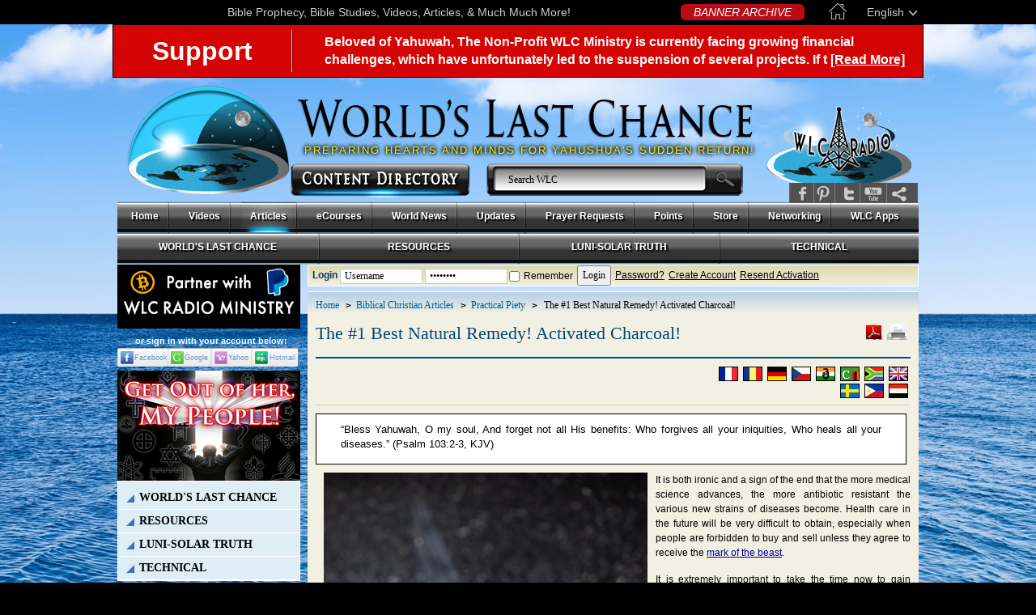

--- FILE ---
content_type: text/html; charset=UTF-8
request_url: https://www.worldslastchance.com/practical-godliness/the-best-natural-remedy.html
body_size: 24591
content:
<!DOCTYPE html PUBLIC "-//W3C//DTD XHTML 1.0 Transitional//EN" "http://www.w3.org/TR/xhtml1/DTD/xhtml1-transitional.dtd">
<html xmlns="http://www.w3.org/1999/xhtml" xmlns:fb="http://ogp.me/ns/fb#" xmlns:og="http://opengraph.org/schema/">
    <head>
        <meta http-equiv="Content-Type" content="text/html; charset=utf-8" />
                    <meta name="robots" content="index, follow" />       
                <meta name="keywords" content="charcoal" />
        <meta name="description" content="Of all the remedies, activated charcoal has the widest range of usefulness and should be known by everyone interested in treating illnesses naturally." />
                          <meta property="og:type" content="article" />
            <meta property="og:url" content="https://www.worldslastchance.com/practical-godliness/the-best-natural-remedy.html" />
            <meta property="og:image" content="https://media.worldslastchance.com/english/images/article-images/best-remedy-charcoal/1-best-natural-remedy-activated-charcoal.jpg" />

            
        <title>The #1 Best Natural Remedy! Activated Charcoal! </title>
        <meta property="og:title" content="The #1 Best Natural Remedy! Activated Charcoal! "/>
        <meta property="og:site_name" content="Bible Prophecy | Online Bible Studies | Videos | WLC"/>
        <meta property="fb:app_id" content="309905385764348" />

                    <base href="https://www.worldslastchance.com/" />
        
        		
			<link href="https://plus.google.com/105987866317374712440" rel="publisher" />
			<meta name="viewport" content="width=device-width, initial-scale=1">
			
            <!--<link href='http://fonts.googleapis.com/css?family=Quattrocento' rel='stylesheet' type='text/css'>-->
            <link href="https://www.worldslastchance.com/assets/css/front/css_compress-original.css?ver=1.03" rel="stylesheet" type="text/css" />
            <link href="https://www.worldslastchance.com/assets/css/front/css_compress-rtl.css" rel="stylesheet" type="text/css" />
            <link rel="shortcut icon" href="https://www.worldslastchance.com/images/favicon_home.ico" />
            <script type="text/javascript" src="/assets/js/front/jquery-1.4.2.min.js"></script>
            <script type="text/javascript">
                var _gaq = _gaq || [];
                _gaq.push(['_setAccount', 'UA-7714890-1']);
                _gaq.push(['_trackPageview']);

                (function () {
                    var ga = document.createElement('script');
                    ga.type = 'text/javascript';
                    ga.async = true;
                    ga.src = 'https://www.worldslastchance.com/assets/js/outer/google_ga.js';
                    var s = document.getElementsByTagName('script')[0];
                    s.parentNode.insertBefore(ga, s);
                })();

            </script>
        <script charset="UTF-8" src="//cdn.sendpulse.com/js/push/e096bb34073dad1b2f894b26165f4411_1.js" async></script>
    </head>

    <body id="bg" class="wlcpage">
        <div id="page-body"><link rel="stylesheet" href="/assets/css/scrollbar.css">
<script src="/assets/js/scrollbar.js"></script>
<div id="languages">
    <div class="wrapper">
        <div class="lang_name">
            English            <div class="arrow"></div>
        </div>
        <a href="https://www.worldslastchance.com/" class="home_link"><img src="/assets/images/front/home_top.png" alt="Home"></a>
        <a href="https://www.worldslastchance.com/archives/banners/all/all" id="wlc_news">BANNER ARCHIVE</a>
        <div class="login-sign-up-header">
                            <a href="https://www.worldslastchance.com/user/login">Login/Sign-up</a>
                    </div>
        <div class="text">Bible Prophecy, Bible Studies, Videos, Articles, & Much Much More!</div>
        <div class="list content">
            <div class="title">Select your language</div>
            <div class="items">
                                    <a href="https://www.worldslastchance.com/afrikaans" class="item">Afrikaans</a>
                                    <a href="https://www.worldslastchance.com/arabic" class="item">العربية</a>
                                    <a href="https://www.worldslastchance.com/bahasa-indonesia" class="item">Bahasa Indonesia</a>
                                    <a href="https://www.worldslastchance.com/chinese-simplified" class="item">简体中文</a>
                                    <a href="https://www.worldslastchance.com/chinese-traditional" class="item">繁體中文</a>
                                    <a href="https://www.worldslastchance.com/citonga" class="item">Amubone Zyoonse</a>
                                    <a href="https://www.worldslastchance.com/czech" class="item">Čeština</a>
                                    <a href="https://www.worldslastchance.com/dutch" class="item">Nederlands</a>
                                    <a href="https://www.worldslastchance.com/" class="item">English</a>
                                    <a href="https://www.worldslastchance.com/french" class="item">Français</a>
                                    <a href="https://www.worldslastchance.com/german" class="item">Deutsch</a>
                                    <a href="https://www.worldslastchance.com/korean" class="item">한국어</a>
                                    <a href="https://www.worldslastchance.com/portuguese" class="item">Português</a>
                                    <a href="https://www.worldslastchance.com/romanian" class="item">Română</a>
                                    <a href="https://www.worldslastchance.com/spanish" class="item">Español</a>
                                    <a href="https://www.worldslastchance.com/swedish" class="item">Svenska</a>
                                    <a href="https://www.worldslastchance.com/tagalog" class="item">Tagalog</a>
                            </div>
        </div>
    </div>
</div>
<script>
    $(document).ready(function(){
        $("#languages .items").mCustomScrollbar({
            scrollButtons:{enable:true},
            theme:"light-thick",
            scrollbarPosition:"outside"
        });

        $('#languages .lang_name').click(function(){
            if ($('#languages .list').css('display') == 'none') {
                $('#languages .list').fadeIn(300);
            } else {
                $('#languages .list').fadeOut(300);
            }
        });

        $(document).click(function(e){
            if ($(e.target).closest('#languages .list').length === 0 && $(e.target).closest('#languages .lang_name').length === 0){
                $('#languages .list').fadeOut(300);
            }
        });
    });
</script><div 
  class="banner-feast display-none"
              data-access-type="your ip address"
  data-access-type-override="false"
>
  <div class="partition-a">
    <div class="today-is">
      <span>today* is:</span>
    </div>
    <div class="en-dates">
      <div class="lunation"><span data-insert="lunation"></span> Lunation</div>
      <div class="day">Day&nbsp;<span style="font-size:1.7368em" data-insert="day"></span></div>
    </div>
    <div class="date-labels">
      <div class="flex-row">
        <div class="feast-type"data-insert="feast_type" data-show="feast_type">New Moon Day</div>
        <div class="tooltips" id="example-target-lunation">
          <div class="circle-question-icon"></div>
        </div>
      </div>
      <div class="day-type" data-insert="day_type"></div>
    </div>
  </div>
  <div class="partition-b">
    <div class="your-location" data-show="place_name">
      Location: <span data-insert="place_name"></span>
    </div>
    <div class="learn-more" data-hide="place_name">
      Learn more about the creator's calendar
    </div>
    <div class="location-ip">
      *Accessing your location via <span data-insert="access_type"></span>. Please disable your vpn to have an accurate location or manually enter 
      it <label for="display-location-form" style="text-decoration:underline;cursor:pointer">here</label>. <button id="location-reset">[Reset location.]</button>
    </div>
  </div>
    <input type="checkbox" id="display-location-form" style="display:none">
  <div class="location-form-wrap" style="position:absolute;z-index:10000">
    <label for="display-location-form" class="location-form-shadow"></label>
    <input type="radio" name="location-input-mode" id="location-input-mode-map" checked style="display:none">
    <input type="radio" name="location-input-mode" id="location-input-mode-manual" style="display:none">
    <div class="location-form-modal">
      <div class="location-input-mode-box">
        <label for="location-input-mode-map">Select location from map</label>
        <label for="location-input-mode-manual">Input location manually</label>
      </div>
      <div class="location-form-container">
        <form 
          action="/" 
          class="location-form"
                  >
          <select name="timezone" required>
            <option value="" disabled selected>Select Timezone</option><option value="Africa/Abidjan">Africa/Abidjan (GMT+00:00)</option><option value="Africa/Accra">Africa/Accra (GMT+00:00)</option><option value="Africa/Addis_Ababa">Africa/Addis_Ababa (GMT+03:00)</option><option value="Africa/Algiers">Africa/Algiers (GMT+01:00)</option><option value="Africa/Asmara">Africa/Asmara (GMT+03:00)</option><option value="Africa/Bamako">Africa/Bamako (GMT+00:00)</option><option value="Africa/Bangui">Africa/Bangui (GMT+01:00)</option><option value="Africa/Banjul">Africa/Banjul (GMT+00:00)</option><option value="Africa/Bissau">Africa/Bissau (GMT+00:00)</option><option value="Africa/Blantyre">Africa/Blantyre (GMT+02:00)</option><option value="Africa/Brazzaville">Africa/Brazzaville (GMT+01:00)</option><option value="Africa/Bujumbura">Africa/Bujumbura (GMT+02:00)</option><option value="Africa/Cairo">Africa/Cairo (GMT+02:00)</option><option value="Africa/Casablanca">Africa/Casablanca (GMT+01:00)</option><option value="Africa/Ceuta">Africa/Ceuta (GMT+01:00)</option><option value="Africa/Conakry">Africa/Conakry (GMT+00:00)</option><option value="Africa/Dakar">Africa/Dakar (GMT+00:00)</option><option value="Africa/Dar_es_Salaam">Africa/Dar_es_Salaam (GMT+03:00)</option><option value="Africa/Djibouti">Africa/Djibouti (GMT+03:00)</option><option value="Africa/Douala">Africa/Douala (GMT+01:00)</option><option value="Africa/El_Aaiun">Africa/El_Aaiun (GMT+01:00)</option><option value="Africa/Freetown">Africa/Freetown (GMT+00:00)</option><option value="Africa/Gaborone">Africa/Gaborone (GMT+02:00)</option><option value="Africa/Harare">Africa/Harare (GMT+02:00)</option><option value="Africa/Johannesburg">Africa/Johannesburg (GMT+02:00)</option><option value="Africa/Juba">Africa/Juba (GMT+02:00)</option><option value="Africa/Kampala">Africa/Kampala (GMT+03:00)</option><option value="Africa/Khartoum">Africa/Khartoum (GMT+02:00)</option><option value="Africa/Kigali">Africa/Kigali (GMT+02:00)</option><option value="Africa/Kinshasa">Africa/Kinshasa (GMT+01:00)</option><option value="Africa/Lagos">Africa/Lagos (GMT+01:00)</option><option value="Africa/Libreville">Africa/Libreville (GMT+01:00)</option><option value="Africa/Lome">Africa/Lome (GMT+00:00)</option><option value="Africa/Luanda">Africa/Luanda (GMT+01:00)</option><option value="Africa/Lubumbashi">Africa/Lubumbashi (GMT+02:00)</option><option value="Africa/Lusaka">Africa/Lusaka (GMT+02:00)</option><option value="Africa/Malabo">Africa/Malabo (GMT+01:00)</option><option value="Africa/Maputo">Africa/Maputo (GMT+02:00)</option><option value="Africa/Maseru">Africa/Maseru (GMT+02:00)</option><option value="Africa/Mbabane">Africa/Mbabane (GMT+02:00)</option><option value="Africa/Mogadishu">Africa/Mogadishu (GMT+03:00)</option><option value="Africa/Monrovia">Africa/Monrovia (GMT+00:00)</option><option value="Africa/Nairobi">Africa/Nairobi (GMT+03:00)</option><option value="Africa/Ndjamena">Africa/Ndjamena (GMT+01:00)</option><option value="Africa/Niamey">Africa/Niamey (GMT+01:00)</option><option value="Africa/Nouakchott">Africa/Nouakchott (GMT+00:00)</option><option value="Africa/Ouagadougou">Africa/Ouagadougou (GMT+00:00)</option><option value="Africa/Porto-Novo">Africa/Porto-Novo (GMT+01:00)</option><option value="Africa/Sao_Tome">Africa/Sao_Tome (GMT+00:00)</option><option value="Africa/Tripoli">Africa/Tripoli (GMT+02:00)</option><option value="Africa/Tunis">Africa/Tunis (GMT+01:00)</option><option value="Africa/Windhoek">Africa/Windhoek (GMT+02:00)</option><option value="America/Adak">America/Adak (GMT-10:00)</option><option value="America/Anchorage">America/Anchorage (GMT-09:00)</option><option value="America/Anguilla">America/Anguilla (GMT-04:00)</option><option value="America/Antigua">America/Antigua (GMT-04:00)</option><option value="America/Araguaina">America/Araguaina (GMT-03:00)</option><option value="America/Argentina/Buenos_Aires">America/Argentina/Buenos_Aires (GMT-03:00)</option><option value="America/Argentina/Catamarca">America/Argentina/Catamarca (GMT-03:00)</option><option value="America/Argentina/Cordoba">America/Argentina/Cordoba (GMT-03:00)</option><option value="America/Argentina/Jujuy">America/Argentina/Jujuy (GMT-03:00)</option><option value="America/Argentina/La_Rioja">America/Argentina/La_Rioja (GMT-03:00)</option><option value="America/Argentina/Mendoza">America/Argentina/Mendoza (GMT-03:00)</option><option value="America/Argentina/Rio_Gallegos">America/Argentina/Rio_Gallegos (GMT-03:00)</option><option value="America/Argentina/Salta">America/Argentina/Salta (GMT-03:00)</option><option value="America/Argentina/San_Juan">America/Argentina/San_Juan (GMT-03:00)</option><option value="America/Argentina/San_Luis">America/Argentina/San_Luis (GMT-03:00)</option><option value="America/Argentina/Tucuman">America/Argentina/Tucuman (GMT-03:00)</option><option value="America/Argentina/Ushuaia">America/Argentina/Ushuaia (GMT-03:00)</option><option value="America/Aruba">America/Aruba (GMT-04:00)</option><option value="America/Asuncion">America/Asuncion (GMT-03:00)</option><option value="America/Atikokan">America/Atikokan (GMT-05:00)</option><option value="America/Bahia">America/Bahia (GMT-03:00)</option><option value="America/Bahia_Banderas">America/Bahia_Banderas (GMT-06:00)</option><option value="America/Barbados">America/Barbados (GMT-04:00)</option><option value="America/Belem">America/Belem (GMT-03:00)</option><option value="America/Belize">America/Belize (GMT-06:00)</option><option value="America/Blanc-Sablon">America/Blanc-Sablon (GMT-04:00)</option><option value="America/Boa_Vista">America/Boa_Vista (GMT-04:00)</option><option value="America/Bogota">America/Bogota (GMT-05:00)</option><option value="America/Boise">America/Boise (GMT-07:00)</option><option value="America/Cambridge_Bay">America/Cambridge_Bay (GMT-07:00)</option><option value="America/Campo_Grande">America/Campo_Grande (GMT-04:00)</option><option value="America/Cancun">America/Cancun (GMT-05:00)</option><option value="America/Caracas">America/Caracas (GMT-04:00)</option><option value="America/Cayenne">America/Cayenne (GMT-03:00)</option><option value="America/Cayman">America/Cayman (GMT-05:00)</option><option value="America/Chicago">America/Chicago (GMT-06:00)</option><option value="America/Chihuahua">America/Chihuahua (GMT-06:00)</option><option value="America/Ciudad_Juarez">America/Ciudad_Juarez (GMT-07:00)</option><option value="America/Costa_Rica">America/Costa_Rica (GMT-06:00)</option><option value="America/Creston">America/Creston (GMT-07:00)</option><option value="America/Cuiaba">America/Cuiaba (GMT-04:00)</option><option value="America/Curacao">America/Curacao (GMT-04:00)</option><option value="America/Danmarkshavn">America/Danmarkshavn (GMT+00:00)</option><option value="America/Dawson">America/Dawson (GMT-07:00)</option><option value="America/Dawson_Creek">America/Dawson_Creek (GMT-07:00)</option><option value="America/Denver">America/Denver (GMT-07:00)</option><option value="America/Detroit">America/Detroit (GMT-05:00)</option><option value="America/Dominica">America/Dominica (GMT-04:00)</option><option value="America/Edmonton">America/Edmonton (GMT-07:00)</option><option value="America/Eirunepe">America/Eirunepe (GMT-05:00)</option><option value="America/El_Salvador">America/El_Salvador (GMT-06:00)</option><option value="America/Fort_Nelson">America/Fort_Nelson (GMT-07:00)</option><option value="America/Fortaleza">America/Fortaleza (GMT-03:00)</option><option value="America/Glace_Bay">America/Glace_Bay (GMT-04:00)</option><option value="America/Goose_Bay">America/Goose_Bay (GMT-04:00)</option><option value="America/Grand_Turk">America/Grand_Turk (GMT-05:00)</option><option value="America/Grenada">America/Grenada (GMT-04:00)</option><option value="America/Guadeloupe">America/Guadeloupe (GMT-04:00)</option><option value="America/Guatemala">America/Guatemala (GMT-06:00)</option><option value="America/Guayaquil">America/Guayaquil (GMT-05:00)</option><option value="America/Guyana">America/Guyana (GMT-04:00)</option><option value="America/Halifax">America/Halifax (GMT-04:00)</option><option value="America/Havana">America/Havana (GMT-05:00)</option><option value="America/Hermosillo">America/Hermosillo (GMT-07:00)</option><option value="America/Indiana/Indianapolis">America/Indiana/Indianapolis (GMT-05:00)</option><option value="America/Indiana/Knox">America/Indiana/Knox (GMT-06:00)</option><option value="America/Indiana/Marengo">America/Indiana/Marengo (GMT-05:00)</option><option value="America/Indiana/Petersburg">America/Indiana/Petersburg (GMT-05:00)</option><option value="America/Indiana/Tell_City">America/Indiana/Tell_City (GMT-06:00)</option><option value="America/Indiana/Vevay">America/Indiana/Vevay (GMT-05:00)</option><option value="America/Indiana/Vincennes">America/Indiana/Vincennes (GMT-05:00)</option><option value="America/Indiana/Winamac">America/Indiana/Winamac (GMT-05:00)</option><option value="America/Inuvik">America/Inuvik (GMT-07:00)</option><option value="America/Iqaluit">America/Iqaluit (GMT-05:00)</option><option value="America/Jamaica">America/Jamaica (GMT-05:00)</option><option value="America/Juneau">America/Juneau (GMT-09:00)</option><option value="America/Kentucky/Louisville">America/Kentucky/Louisville (GMT-05:00)</option><option value="America/Kentucky/Monticello">America/Kentucky/Monticello (GMT-05:00)</option><option value="America/Kralendijk">America/Kralendijk (GMT-04:00)</option><option value="America/La_Paz">America/La_Paz (GMT-04:00)</option><option value="America/Lima">America/Lima (GMT-05:00)</option><option value="America/Los_Angeles">America/Los_Angeles (GMT-08:00)</option><option value="America/Lower_Princes">America/Lower_Princes (GMT-04:00)</option><option value="America/Maceio">America/Maceio (GMT-03:00)</option><option value="America/Managua">America/Managua (GMT-06:00)</option><option value="America/Manaus">America/Manaus (GMT-04:00)</option><option value="America/Marigot">America/Marigot (GMT-04:00)</option><option value="America/Martinique">America/Martinique (GMT-04:00)</option><option value="America/Matamoros">America/Matamoros (GMT-06:00)</option><option value="America/Mazatlan">America/Mazatlan (GMT-07:00)</option><option value="America/Menominee">America/Menominee (GMT-06:00)</option><option value="America/Merida">America/Merida (GMT-06:00)</option><option value="America/Metlakatla">America/Metlakatla (GMT-09:00)</option><option value="America/Mexico_City">America/Mexico_City (GMT-06:00)</option><option value="America/Miquelon">America/Miquelon (GMT-03:00)</option><option value="America/Moncton">America/Moncton (GMT-04:00)</option><option value="America/Monterrey">America/Monterrey (GMT-06:00)</option><option value="America/Montevideo">America/Montevideo (GMT-03:00)</option><option value="America/Montserrat">America/Montserrat (GMT-04:00)</option><option value="America/Nassau">America/Nassau (GMT-05:00)</option><option value="America/New_York">America/New_York (GMT-05:00)</option><option value="America/Nome">America/Nome (GMT-09:00)</option><option value="America/Noronha">America/Noronha (GMT-02:00)</option><option value="America/North_Dakota/Beulah">America/North_Dakota/Beulah (GMT-06:00)</option><option value="America/North_Dakota/Center">America/North_Dakota/Center (GMT-06:00)</option><option value="America/North_Dakota/New_Salem">America/North_Dakota/New_Salem (GMT-06:00)</option><option value="America/Nuuk">America/Nuuk (GMT-02:00)</option><option value="America/Ojinaga">America/Ojinaga (GMT-06:00)</option><option value="America/Panama">America/Panama (GMT-05:00)</option><option value="America/Paramaribo">America/Paramaribo (GMT-03:00)</option><option value="America/Phoenix">America/Phoenix (GMT-07:00)</option><option value="America/Port-au-Prince">America/Port-au-Prince (GMT-05:00)</option><option value="America/Port_of_Spain">America/Port_of_Spain (GMT-04:00)</option><option value="America/Porto_Velho">America/Porto_Velho (GMT-04:00)</option><option value="America/Puerto_Rico">America/Puerto_Rico (GMT-04:00)</option><option value="America/Punta_Arenas">America/Punta_Arenas (GMT-03:00)</option><option value="America/Rankin_Inlet">America/Rankin_Inlet (GMT-06:00)</option><option value="America/Recife">America/Recife (GMT-03:00)</option><option value="America/Regina">America/Regina (GMT-06:00)</option><option value="America/Resolute">America/Resolute (GMT-06:00)</option><option value="America/Rio_Branco">America/Rio_Branco (GMT-05:00)</option><option value="America/Santarem">America/Santarem (GMT-03:00)</option><option value="America/Santiago">America/Santiago (GMT-03:00)</option><option value="America/Santo_Domingo">America/Santo_Domingo (GMT-04:00)</option><option value="America/Sao_Paulo">America/Sao_Paulo (GMT-03:00)</option><option value="America/Scoresbysund">America/Scoresbysund (GMT-01:00)</option><option value="America/Sitka">America/Sitka (GMT-09:00)</option><option value="America/St_Barthelemy">America/St_Barthelemy (GMT-04:00)</option><option value="America/St_Johns">America/St_Johns (GMT-03:30)</option><option value="America/St_Kitts">America/St_Kitts (GMT-04:00)</option><option value="America/St_Lucia">America/St_Lucia (GMT-04:00)</option><option value="America/St_Thomas">America/St_Thomas (GMT-04:00)</option><option value="America/St_Vincent">America/St_Vincent (GMT-04:00)</option><option value="America/Swift_Current">America/Swift_Current (GMT-06:00)</option><option value="America/Tegucigalpa">America/Tegucigalpa (GMT-06:00)</option><option value="America/Thule">America/Thule (GMT-04:00)</option><option value="America/Tijuana">America/Tijuana (GMT-08:00)</option><option value="America/Toronto">America/Toronto (GMT-05:00)</option><option value="America/Tortola">America/Tortola (GMT-04:00)</option><option value="America/Vancouver">America/Vancouver (GMT-08:00)</option><option value="America/Whitehorse">America/Whitehorse (GMT-07:00)</option><option value="America/Winnipeg">America/Winnipeg (GMT-06:00)</option><option value="America/Yakutat">America/Yakutat (GMT-09:00)</option><option value="Antarctica/Casey">Antarctica/Casey (GMT+11:00)</option><option value="Antarctica/Davis">Antarctica/Davis (GMT+07:00)</option><option value="Antarctica/DumontDUrville">Antarctica/DumontDUrville (GMT+10:00)</option><option value="Antarctica/Macquarie">Antarctica/Macquarie (GMT+11:00)</option><option value="Antarctica/Mawson">Antarctica/Mawson (GMT+05:00)</option><option value="Antarctica/McMurdo">Antarctica/McMurdo (GMT+13:00)</option><option value="Antarctica/Palmer">Antarctica/Palmer (GMT-03:00)</option><option value="Antarctica/Rothera">Antarctica/Rothera (GMT-03:00)</option><option value="Antarctica/Syowa">Antarctica/Syowa (GMT+03:00)</option><option value="Antarctica/Troll">Antarctica/Troll (GMT+00:00)</option><option value="Antarctica/Vostok">Antarctica/Vostok (GMT+06:00)</option><option value="Arctic/Longyearbyen">Arctic/Longyearbyen (GMT+01:00)</option><option value="Asia/Aden">Asia/Aden (GMT+03:00)</option><option value="Asia/Almaty">Asia/Almaty (GMT+06:00)</option><option value="Asia/Amman">Asia/Amman (GMT+03:00)</option><option value="Asia/Anadyr">Asia/Anadyr (GMT+12:00)</option><option value="Asia/Aqtau">Asia/Aqtau (GMT+05:00)</option><option value="Asia/Aqtobe">Asia/Aqtobe (GMT+05:00)</option><option value="Asia/Ashgabat">Asia/Ashgabat (GMT+05:00)</option><option value="Asia/Atyrau">Asia/Atyrau (GMT+05:00)</option><option value="Asia/Baghdad">Asia/Baghdad (GMT+03:00)</option><option value="Asia/Bahrain">Asia/Bahrain (GMT+03:00)</option><option value="Asia/Baku">Asia/Baku (GMT+04:00)</option><option value="Asia/Bangkok">Asia/Bangkok (GMT+07:00)</option><option value="Asia/Barnaul">Asia/Barnaul (GMT+07:00)</option><option value="Asia/Beirut">Asia/Beirut (GMT+02:00)</option><option value="Asia/Bishkek">Asia/Bishkek (GMT+06:00)</option><option value="Asia/Brunei">Asia/Brunei (GMT+08:00)</option><option value="Asia/Chita">Asia/Chita (GMT+09:00)</option><option value="Asia/Choibalsan">Asia/Choibalsan (GMT+08:00)</option><option value="Asia/Colombo">Asia/Colombo (GMT+05:30)</option><option value="Asia/Damascus">Asia/Damascus (GMT+03:00)</option><option value="Asia/Dhaka">Asia/Dhaka (GMT+06:00)</option><option value="Asia/Dili">Asia/Dili (GMT+09:00)</option><option value="Asia/Dubai">Asia/Dubai (GMT+04:00)</option><option value="Asia/Dushanbe">Asia/Dushanbe (GMT+05:00)</option><option value="Asia/Famagusta">Asia/Famagusta (GMT+02:00)</option><option value="Asia/Gaza">Asia/Gaza (GMT+02:00)</option><option value="Asia/Hebron">Asia/Hebron (GMT+02:00)</option><option value="Asia/Ho_Chi_Minh">Asia/Ho_Chi_Minh (GMT+07:00)</option><option value="Asia/Hong_Kong">Asia/Hong_Kong (GMT+08:00)</option><option value="Asia/Hovd">Asia/Hovd (GMT+07:00)</option><option value="Asia/Irkutsk">Asia/Irkutsk (GMT+08:00)</option><option value="Asia/Jakarta">Asia/Jakarta (GMT+07:00)</option><option value="Asia/Jayapura">Asia/Jayapura (GMT+09:00)</option><option value="Asia/Jerusalem">Asia/Jerusalem (GMT+02:00)</option><option value="Asia/Kabul">Asia/Kabul (GMT+04:30)</option><option value="Asia/Kamchatka">Asia/Kamchatka (GMT+12:00)</option><option value="Asia/Karachi">Asia/Karachi (GMT+05:00)</option><option value="Asia/Kathmandu">Asia/Kathmandu (GMT+05:45)</option><option value="Asia/Khandyga">Asia/Khandyga (GMT+09:00)</option><option value="Asia/Kolkata">Asia/Kolkata (GMT+05:30)</option><option value="Asia/Krasnoyarsk">Asia/Krasnoyarsk (GMT+07:00)</option><option value="Asia/Kuala_Lumpur">Asia/Kuala_Lumpur (GMT+08:00)</option><option value="Asia/Kuching">Asia/Kuching (GMT+08:00)</option><option value="Asia/Kuwait">Asia/Kuwait (GMT+03:00)</option><option value="Asia/Macau">Asia/Macau (GMT+08:00)</option><option value="Asia/Magadan">Asia/Magadan (GMT+11:00)</option><option value="Asia/Makassar">Asia/Makassar (GMT+08:00)</option><option value="Asia/Manila">Asia/Manila (GMT+08:00)</option><option value="Asia/Muscat">Asia/Muscat (GMT+04:00)</option><option value="Asia/Nicosia">Asia/Nicosia (GMT+02:00)</option><option value="Asia/Novokuznetsk">Asia/Novokuznetsk (GMT+07:00)</option><option value="Asia/Novosibirsk">Asia/Novosibirsk (GMT+07:00)</option><option value="Asia/Omsk">Asia/Omsk (GMT+06:00)</option><option value="Asia/Oral">Asia/Oral (GMT+05:00)</option><option value="Asia/Phnom_Penh">Asia/Phnom_Penh (GMT+07:00)</option><option value="Asia/Pontianak">Asia/Pontianak (GMT+07:00)</option><option value="Asia/Pyongyang">Asia/Pyongyang (GMT+09:00)</option><option value="Asia/Qatar">Asia/Qatar (GMT+03:00)</option><option value="Asia/Qostanay">Asia/Qostanay (GMT+06:00)</option><option value="Asia/Qyzylorda">Asia/Qyzylorda (GMT+05:00)</option><option value="Asia/Riyadh">Asia/Riyadh (GMT+03:00)</option><option value="Asia/Sakhalin">Asia/Sakhalin (GMT+11:00)</option><option value="Asia/Samarkand">Asia/Samarkand (GMT+05:00)</option><option value="Asia/Seoul">Asia/Seoul (GMT+09:00)</option><option value="Asia/Shanghai">Asia/Shanghai (GMT+08:00)</option><option value="Asia/Singapore">Asia/Singapore (GMT+08:00)</option><option value="Asia/Srednekolymsk">Asia/Srednekolymsk (GMT+11:00)</option><option value="Asia/Taipei">Asia/Taipei (GMT+08:00)</option><option value="Asia/Tashkent">Asia/Tashkent (GMT+05:00)</option><option value="Asia/Tbilisi">Asia/Tbilisi (GMT+04:00)</option><option value="Asia/Tehran">Asia/Tehran (GMT+03:30)</option><option value="Asia/Thimphu">Asia/Thimphu (GMT+06:00)</option><option value="Asia/Tokyo">Asia/Tokyo (GMT+09:00)</option><option value="Asia/Tomsk">Asia/Tomsk (GMT+07:00)</option><option value="Asia/Ulaanbaatar">Asia/Ulaanbaatar (GMT+08:00)</option><option value="Asia/Urumqi">Asia/Urumqi (GMT+06:00)</option><option value="Asia/Ust-Nera">Asia/Ust-Nera (GMT+10:00)</option><option value="Asia/Vientiane">Asia/Vientiane (GMT+07:00)</option><option value="Asia/Vladivostok">Asia/Vladivostok (GMT+10:00)</option><option value="Asia/Yakutsk">Asia/Yakutsk (GMT+09:00)</option><option value="Asia/Yangon">Asia/Yangon (GMT+06:30)</option><option value="Asia/Yekaterinburg">Asia/Yekaterinburg (GMT+05:00)</option><option value="Asia/Yerevan">Asia/Yerevan (GMT+04:00)</option><option value="Atlantic/Azores">Atlantic/Azores (GMT-01:00)</option><option value="Atlantic/Bermuda">Atlantic/Bermuda (GMT-04:00)</option><option value="Atlantic/Canary">Atlantic/Canary (GMT+00:00)</option><option value="Atlantic/Cape_Verde">Atlantic/Cape_Verde (GMT-01:00)</option><option value="Atlantic/Faroe">Atlantic/Faroe (GMT+00:00)</option><option value="Atlantic/Madeira">Atlantic/Madeira (GMT+00:00)</option><option value="Atlantic/Reykjavik">Atlantic/Reykjavik (GMT+00:00)</option><option value="Atlantic/South_Georgia">Atlantic/South_Georgia (GMT-02:00)</option><option value="Atlantic/St_Helena">Atlantic/St_Helena (GMT+00:00)</option><option value="Atlantic/Stanley">Atlantic/Stanley (GMT-03:00)</option><option value="Australia/Adelaide">Australia/Adelaide (GMT+10:30)</option><option value="Australia/Brisbane">Australia/Brisbane (GMT+10:00)</option><option value="Australia/Broken_Hill">Australia/Broken_Hill (GMT+10:30)</option><option value="Australia/Darwin">Australia/Darwin (GMT+09:30)</option><option value="Australia/Eucla">Australia/Eucla (GMT+08:45)</option><option value="Australia/Hobart">Australia/Hobart (GMT+11:00)</option><option value="Australia/Lindeman">Australia/Lindeman (GMT+10:00)</option><option value="Australia/Lord_Howe">Australia/Lord_Howe (GMT+11:00)</option><option value="Australia/Melbourne">Australia/Melbourne (GMT+11:00)</option><option value="Australia/Perth">Australia/Perth (GMT+08:00)</option><option value="Australia/Sydney">Australia/Sydney (GMT+11:00)</option><option value="Europe/Amsterdam">Europe/Amsterdam (GMT+01:00)</option><option value="Europe/Andorra">Europe/Andorra (GMT+01:00)</option><option value="Europe/Astrakhan">Europe/Astrakhan (GMT+04:00)</option><option value="Europe/Athens">Europe/Athens (GMT+02:00)</option><option value="Europe/Belgrade">Europe/Belgrade (GMT+01:00)</option><option value="Europe/Berlin">Europe/Berlin (GMT+01:00)</option><option value="Europe/Bratislava">Europe/Bratislava (GMT+01:00)</option><option value="Europe/Brussels">Europe/Brussels (GMT+01:00)</option><option value="Europe/Bucharest">Europe/Bucharest (GMT+02:00)</option><option value="Europe/Budapest">Europe/Budapest (GMT+01:00)</option><option value="Europe/Busingen">Europe/Busingen (GMT+01:00)</option><option value="Europe/Chisinau">Europe/Chisinau (GMT+02:00)</option><option value="Europe/Copenhagen">Europe/Copenhagen (GMT+01:00)</option><option value="Europe/Dublin">Europe/Dublin (GMT+00:00)</option><option value="Europe/Gibraltar">Europe/Gibraltar (GMT+01:00)</option><option value="Europe/Guernsey">Europe/Guernsey (GMT+00:00)</option><option value="Europe/Helsinki">Europe/Helsinki (GMT+02:00)</option><option value="Europe/Isle_of_Man">Europe/Isle_of_Man (GMT+00:00)</option><option value="Europe/Istanbul">Europe/Istanbul (GMT+03:00)</option><option value="Europe/Jersey">Europe/Jersey (GMT+00:00)</option><option value="Europe/Kaliningrad">Europe/Kaliningrad (GMT+02:00)</option><option value="Europe/Kirov">Europe/Kirov (GMT+03:00)</option><option value="Europe/Kyiv">Europe/Kyiv (GMT+02:00)</option><option value="Europe/Lisbon">Europe/Lisbon (GMT+00:00)</option><option value="Europe/Ljubljana">Europe/Ljubljana (GMT+01:00)</option><option value="Europe/London">Europe/London (GMT+00:00)</option><option value="Europe/Luxembourg">Europe/Luxembourg (GMT+01:00)</option><option value="Europe/Madrid">Europe/Madrid (GMT+01:00)</option><option value="Europe/Malta">Europe/Malta (GMT+01:00)</option><option value="Europe/Mariehamn">Europe/Mariehamn (GMT+02:00)</option><option value="Europe/Minsk">Europe/Minsk (GMT+03:00)</option><option value="Europe/Monaco">Europe/Monaco (GMT+01:00)</option><option value="Europe/Moscow">Europe/Moscow (GMT+03:00)</option><option value="Europe/Oslo">Europe/Oslo (GMT+01:00)</option><option value="Europe/Paris">Europe/Paris (GMT+01:00)</option><option value="Europe/Podgorica">Europe/Podgorica (GMT+01:00)</option><option value="Europe/Prague">Europe/Prague (GMT+01:00)</option><option value="Europe/Riga">Europe/Riga (GMT+02:00)</option><option value="Europe/Rome">Europe/Rome (GMT+01:00)</option><option value="Europe/Samara">Europe/Samara (GMT+04:00)</option><option value="Europe/San_Marino">Europe/San_Marino (GMT+01:00)</option><option value="Europe/Sarajevo">Europe/Sarajevo (GMT+01:00)</option><option value="Europe/Saratov">Europe/Saratov (GMT+04:00)</option><option value="Europe/Simferopol">Europe/Simferopol (GMT+03:00)</option><option value="Europe/Skopje">Europe/Skopje (GMT+01:00)</option><option value="Europe/Sofia">Europe/Sofia (GMT+02:00)</option><option value="Europe/Stockholm">Europe/Stockholm (GMT+01:00)</option><option value="Europe/Tallinn">Europe/Tallinn (GMT+02:00)</option><option value="Europe/Tirane">Europe/Tirane (GMT+01:00)</option><option value="Europe/Ulyanovsk">Europe/Ulyanovsk (GMT+04:00)</option><option value="Europe/Vaduz">Europe/Vaduz (GMT+01:00)</option><option value="Europe/Vatican">Europe/Vatican (GMT+01:00)</option><option value="Europe/Vienna">Europe/Vienna (GMT+01:00)</option><option value="Europe/Vilnius">Europe/Vilnius (GMT+02:00)</option><option value="Europe/Volgograd">Europe/Volgograd (GMT+03:00)</option><option value="Europe/Warsaw">Europe/Warsaw (GMT+01:00)</option><option value="Europe/Zagreb">Europe/Zagreb (GMT+01:00)</option><option value="Europe/Zurich">Europe/Zurich (GMT+01:00)</option><option value="Indian/Antananarivo">Indian/Antananarivo (GMT+03:00)</option><option value="Indian/Chagos">Indian/Chagos (GMT+06:00)</option><option value="Indian/Christmas">Indian/Christmas (GMT+07:00)</option><option value="Indian/Cocos">Indian/Cocos (GMT+06:30)</option><option value="Indian/Comoro">Indian/Comoro (GMT+03:00)</option><option value="Indian/Kerguelen">Indian/Kerguelen (GMT+05:00)</option><option value="Indian/Mahe">Indian/Mahe (GMT+04:00)</option><option value="Indian/Maldives">Indian/Maldives (GMT+05:00)</option><option value="Indian/Mauritius">Indian/Mauritius (GMT+04:00)</option><option value="Indian/Mayotte">Indian/Mayotte (GMT+03:00)</option><option value="Indian/Reunion">Indian/Reunion (GMT+04:00)</option><option value="Pacific/Apia">Pacific/Apia (GMT+13:00)</option><option value="Pacific/Auckland">Pacific/Auckland (GMT+13:00)</option><option value="Pacific/Bougainville">Pacific/Bougainville (GMT+11:00)</option><option value="Pacific/Chatham">Pacific/Chatham (GMT+13:45)</option><option value="Pacific/Chuuk">Pacific/Chuuk (GMT+10:00)</option><option value="Pacific/Easter">Pacific/Easter (GMT-05:00)</option><option value="Pacific/Efate">Pacific/Efate (GMT+11:00)</option><option value="Pacific/Fakaofo">Pacific/Fakaofo (GMT+13:00)</option><option value="Pacific/Fiji">Pacific/Fiji (GMT+12:00)</option><option value="Pacific/Funafuti">Pacific/Funafuti (GMT+12:00)</option><option value="Pacific/Galapagos">Pacific/Galapagos (GMT-06:00)</option><option value="Pacific/Gambier">Pacific/Gambier (GMT-09:00)</option><option value="Pacific/Guadalcanal">Pacific/Guadalcanal (GMT+11:00)</option><option value="Pacific/Guam">Pacific/Guam (GMT+10:00)</option><option value="Pacific/Honolulu">Pacific/Honolulu (GMT-10:00)</option><option value="Pacific/Kanton">Pacific/Kanton (GMT+13:00)</option><option value="Pacific/Kiritimati">Pacific/Kiritimati (GMT+14:00)</option><option value="Pacific/Kosrae">Pacific/Kosrae (GMT+11:00)</option><option value="Pacific/Kwajalein">Pacific/Kwajalein (GMT+12:00)</option><option value="Pacific/Majuro">Pacific/Majuro (GMT+12:00)</option><option value="Pacific/Marquesas">Pacific/Marquesas (GMT-09:30)</option><option value="Pacific/Midway">Pacific/Midway (GMT-11:00)</option><option value="Pacific/Nauru">Pacific/Nauru (GMT+12:00)</option><option value="Pacific/Niue">Pacific/Niue (GMT-11:00)</option><option value="Pacific/Norfolk">Pacific/Norfolk (GMT+12:00)</option><option value="Pacific/Noumea">Pacific/Noumea (GMT+11:00)</option><option value="Pacific/Pago_Pago">Pacific/Pago_Pago (GMT-11:00)</option><option value="Pacific/Palau">Pacific/Palau (GMT+09:00)</option><option value="Pacific/Pitcairn">Pacific/Pitcairn (GMT-08:00)</option><option value="Pacific/Pohnpei">Pacific/Pohnpei (GMT+11:00)</option><option value="Pacific/Port_Moresby">Pacific/Port_Moresby (GMT+10:00)</option><option value="Pacific/Rarotonga">Pacific/Rarotonga (GMT-10:00)</option><option value="Pacific/Saipan">Pacific/Saipan (GMT+10:00)</option><option value="Pacific/Tahiti">Pacific/Tahiti (GMT-10:00)</option><option value="Pacific/Tarawa">Pacific/Tarawa (GMT+12:00)</option><option value="Pacific/Tongatapu">Pacific/Tongatapu (GMT+13:00)</option><option value="Pacific/Wake">Pacific/Wake (GMT+12:00)</option><option value="Pacific/Wallis">Pacific/Wallis (GMT+12:00)</option><option value="UTC">UTC (GMT+00:00)</option>          </select>
          <input type="text" name="city" placeholder="City">
          <input type="text" name="state" placeholder="State">
          <input type="text" name="lat" placeholder="Latitude" required>
          <input type="text" name="lon" placeholder="Longitude" required>          <button type="submit">Save</button>
        </form>
      </div>
      <div class="location-map-wrap">
        <div id="lunisolar-google-map" style="height: 360px; width: 100%;"></div>
      </div>
    </div>
    <script src="https://www.worldslastchance.com/assets/js/lunisolar-banner.js" defer></script>
  </div>
</div>
<div id="example-content-lunation" class="tooltip-content">
  <b>While WLC continues to uphold the observance of the Seventh-Day Sabbath, which is at the heart of Yahuwah's moral law, the 10 Commandments, we no longer believe that the annual feast days are binding upon believers today. Still, though, we humbly encourage all to set time aside to commemorate the yearly feasts with solemnity and joy, and to learn from Yahuwah’s instructions concerning their observance under the Old Covenant. Doing so will surely be a blessing to you and your home, as you study the wonderful types and shadows that point to the exaltation of Messiah Yahushua as the King of Kings, the Lord of Lords, the conquering lion of the tribe of Judah, and the Lamb of Yahuwah that takes away the sins of the world.</b>
</div>
<script defer>(function(a,c,d){d=document;d.addEventListener("DOMContentLoaded",function(){function e(e,c,i,x,s,h=0){s=getComputedStyle;c=e.children;for(i=0;i<c.length;i++){x=s(c[i]);h+=c[i].getBoundingClientRect().height+parseInt(x.paddingTop)+parseInt(x.paddingBottom)}x=s(e);h+=parseInt(x.paddingTop)+parseInt(x.paddingBottom);return h;}a=d.querySelector(".banner-feast .partition-b");function f(b){b=a&&e(a);b&&(a.style.minHeight=b+"px")}addEventListener("resize",f);f()})})()</script>
            <div class="banner-phantom-wrapper">        <script>
        document.addEventListener("DOMContentLoaded", function () {
            const topBannerEl = document.getElementById('top_banner');
            const rightEl = topBannerEl.querySelector('.right');
            const leftEl = topBannerEl.querySelector(".left");
            const leftTextEl = leftEl.querySelector(".left-text");
            const truncatedContainerEl = rightEl.querySelector(".truncated-banner");
            const truncatedTextEl = truncatedContainerEl.querySelector(".truncated-banner-text");
            const fullText = rightEl.querySelector(".full-banner-text").innerHTML;

            rightEl.querySelector('.expand-btn').addEventListener('click', (e) => {
                topBannerEl.classList.add('expanded')
                e.preventDefault();
            });
            rightEl.querySelector('.collapse-btn').addEventListener('click', (e) => {
                topBannerEl.classList.remove('expanded')
                e.preventDefault();
            });

            // get the text line height to be able to compute the max number of lines
            const lineHeight = parseFloat(
            getComputedStyle(truncatedTextEl).lineHeight
            );
            let minLines = 2;
            let maxLines = minLines;

            function truncateText() {
                const maxHeight = lineHeight * maxLines;
                truncatedTextEl.style.maxHeight = `${maxHeight}px`;

                // Truncate text to fit exactly 2 lines
                let truncated = fullText;
                let truncatedTextLength = fullText.length;

                // Reset with the full HTML
                truncatedTextEl.innerHTML = truncated;

                if (truncatedContainerEl.offsetHeight <= maxHeight) {
                    // Text already fits within the max number of lines
                    return; 
                }

                while (truncatedContainerEl.scrollHeight > maxHeight) {
                    truncated = truncateHtml(truncated, --truncatedTextLength);
                    truncatedTextEl.innerHTML = truncated;
                }
            }

            const debouncedResize = debounce(function() {
                maxLines = leftTextEl.offsetHeight / lineHeight;
                if (maxLines < minLines) {
                    // Make sure that the max lines does not go below the min lines
                    maxLines = minLines;
                }
                truncateText();
                topBannerEl.classList.remove('loading');
                // show or hide the ReadMore/ShowLess buttons
                if (truncatedTextEl.innerHTML.length !== fullText.length) {
                    topBannerEl.classList.add('expandable');
                } else {
                    topBannerEl.classList.remove('expandable');

                }
            }, 250);
            
            window.addEventListener("resize", debouncedResize);
            debouncedResize();

            function debounce(func, wait) {
                let timeout;
                return function(...args) {
                    clearTimeout(timeout);
                    timeout = setTimeout(() => func.apply(this, args), wait);
                };
            }

            /**
             * Truncates text contents in HTML markup while preserving the integrity of the HTML tags.
             */
            function truncateHtml(html, length = 150, ending = '...') {
                // Function to remove HTML tags
                function stripTags(input) {
                    return input.replace(/<\/?[^>]+(>|$)/g, "");
                }

                if (stripTags(html).length <= length) {
                    return html;
                }

                let totalLength = 0;
                let openTags = [];
                let truncatedHtml = '';

                // Regex for matching HTML tags and text
                const regex = /(<.+?>|[^<]+)/g;
                let parts = html.match(regex);

                for (let part of parts) {
                    if (totalLength >= length) {
                        truncatedHtml += ending;
                        break;
                    }

                    if (part.match(/<[^>]+>/)) {
                        // If it's an HTML tag
                        truncatedHtml += part;
                        if (!part.match(/<\s*\/\s*([a-zA-Z]+)\s*>/)) {
                            // If it's an opening tag
                            let tagName = part.match(/<\s*([a-zA-Z]+)[^>]*>/);
                            if (tagName && tagName[1] != 'br') { // do not count </br> as opening tags
                                openTags.push(tagName[1]);
                            }
                        } else {
                            // If it's a closing tag
                            openTags.pop();
                        }
                    } else {
                        // If it's text
                        let text = part.slice(0, length - totalLength);
                        truncatedHtml += text;
                        totalLength += text.length;
                    }
                }

                // Close any open tags
                while (openTags.length > 0) {
                    truncatedHtml += '</' + openTags.pop() + '>';
                }

                return truncatedHtml;
            }
        });

    </script>
    <a href="https://www.worldslastchance.com/partner.html" id="top_banner" class="loading expandable"  style="background-color: #d40404;color: white">
        <div class="left" style="font: bold 32px/32px arial" data-fontsize="32px/32px">
            <div class="left-text">
                Support            </div>
        </div>
        <span class="right" style="font: bold 16px/22px arial" data-fontsize="16px/22px">
            <div class="full-banner">
                <span class="full-banner-text">
                    Beloved of Yahuwah, The Non-Profit WLC Ministry is currently facing growing financial challenges, which have unfortunately led to the suspension of several projects. If this ministry has touched your life and you wish to see its messages continue to reach others, we kindly ask you to consider making a donation. Every contribution, no matter the size, is deeply appreciated. Most importantly, <strong>we invite you to join us in prayer</strong>, trusting that our Heavenly Father will provide for every need in His perfect timing.&nbsp;<u>Click here to donate.</u>                </span>
                <span class="collapse-btn">[Show Less]</span>
            </div>
            <div class="truncated-banner">
                <span class="truncated-banner-text">
                    Beloved of Yahuwah, The Non-Profit WLC Ministry is currently facing growing financial challenges, which have unfortunately led to the suspension of several projects. If this ministry has touched your life and you wish to see its messages continue to reach others, we kindly ask you to consider making a donation. Every contribution, no matter the size, is deeply appreciated. Most importantly, <strong>we invite you to join us in prayer</strong>, trusting that our Heavenly Father will provide for every need in His perfect timing.&nbsp;<u>Click here to donate.</u>                </span>
                <span class="expand-btn">[Read More]</span>
            </div>
        </span>
    </a>
            </div>
            <div class="wrapper english">
                <!-- begin header -->
<div class="non-en-header">
                        <div id="logo" class="fltleft" itemscope itemtype="http://schema.org/Organization">
                        <a itemprop="url" href="https://www.worldslastchance.com/" title="Christian Community Focused on the Imminent Second Coming of Yahushua Through End Time Bible Prophecy">
                            <img itemprop="logo" src="https://www.worldslastchance.com/assets/images/logo2016.png" alt="Worlds Last Chance Flat Earth Logo" />
                        </a>
                    </div>    <div class="non-en-header-center">
        <div class="header_title">World’s Last Chance</div>
        <div class="h1_home1">
            <![if !IE]>
                <span>Preparing Hearts and Minds for Yahushua's Sudden Return!</span>
            <![endif]>                          
        </div>

        <div class="header_bar">
                                        <div class="header-directory">
                                <a href="https://www.worldslastchance.com/directory" title="Browse WLC Content by Subject">Content Directory</a>
                            </div>                                            <div id="search">
                                    <form class="default-search" id="cse-search-box" action="https://www.worldslastchance.com/search-result.html">
                                    <div class="searchbox">
                                    <button value="Search" type="submit" name="sa" class="search-magnifier"></button>
                                    <input type="hidden" value="005570767600770218818:rqrfs3h3qeo" name="cx">
                                    <input type="hidden" value="FORID:11" name="cof">
                                    <input type="hidden" value="UTF-8" name="ie">
                                    <input type="text" value="Search WLC" class="searchfield" size="32" autocomplete="off" id="q" name="q">
                                    </div>
                                    </form><script async src="https://cse.google.com/cse.js?cx=c4d05d2e0831048f8"></script>                                </div>
                                <div id="search-button-mobile"></div>        </div>
    </div>
    <div class="non-en-header-right">
                            <div id="date" class="fltright radio">
                        <a target="_blank" href="https://www.worldslastchance.com/wlc-radio"><img src="/assets/images/radio.png" alt="radio"></a>
                    </div>
        <div class="header_index">
            <div class="sharethis"><a href="https://www.worldslastchance.com/bookmark?url=https://www.worldslastchance.com/practical-godliness/the-best-natural-remedy.html" class="lightbox cboxElement sharethis" >Share this</a></div>
            <a class="home_y" href="https://www.youtube.com/user/TheWLCvideos" target="_blank"></a>
            <a class="home_t" href="https://twitter.com/wlc_team" target="_blank"></a>
            <a class="home_p" href="https://pinterest.com/worldlastchance" target="_blank"></a>
            <a class="home_f" href="https://www.facebook.com/pages/Worlds-Last-Chance/132685966794289" target="_blank"></a>
        </div>
        <div class="btnMenu_mobile"></div>
    </div>
    <div class="non-en-header-mobile">
        <div class="btnLogin_mobile">
            <a href="https://www.worldslastchance.com/wlc-free-apps.html"><img src="https://www.worldslastchance.com/assets/images/front/free-app-mobile.png" /></a>
                            <a href="https://www.worldslastchance.com/user/login"><img src="https://www.worldslastchance.com/assets/images/front/join-now-mobile.png" /></a>
                    </div>
    <div class="btnMenu_mobile"></div>
            <!--- end Date -->
</div>
<!-- End header -->
            </div>
<!-- begin menu -->
<div id="menu">
    <ul class="menu">
                    <li><a href="https://www.worldslastchance.com/">Home</a><span></span></li>
                        <li><a href="https://www.worldslastchance.com/videos">Videos</a><span></span></li>
                        <li class="active" ><a href="https://www.worldslastchance.com/articles">Articles</a><span></span></li>
                        <li><a href="https://www.worldslastchance.com/ecourses">eCourses</a><span></span></li>
                        <li><a href="https://www.worldslastchance.com/world-news">World News</a><span></span></li>
                        <li><a href="https://www.worldslastchance.com/updates">Updates</a><span></span></li>
                        <li><a href="https://www.worldslastchance.com/prayer-request">Prayer Requests</a><span></span></li>
                        <li><a href="https://www.worldslastchance.com/how-to-earn-wlc-points.html">Points</a><span></span></li>
                        <li><a href="https://www.worldslastchance.com/store">Store</a><span></span></li>
                        <li><a href="https://www.worldslastchance.com/community">Networking</a><span></span></li>
                        <li><a href="https://www.worldslastchance.com/wlc-free-apps.html">WLC Apps</a><span></span></li>
                </ul>
</div>

<!-- end menu -->


<div id="menu" style="overflow:inherit;">
    <ul class="menu width100">
		<li class="width25 new-menu">World's Last Chance
            <ul>
                <li><a class="first" href="https://www.worldslastchance.com/contact-us">Contact Us</a></li>
                <li><a href="https://www.worldslastchance.com/about-us/wlc.html">About WLC</a></li>
                <li><a href="https://www.worldslastchance.com/about-us/wlc-news.html">WLC News</a></li>
                <li><a href="https://www.worldslastchance.com/about-us/our-beliefs.html">Our Beliefs</a></li>
            </ul>
        </li>
		<li class="width25 new-menu">Resources<span></span>
            <ul>
            	<div class="width100 float-left">
                    <li><a href="https://www.worldslastchance.com/qa">Q&amp;A</a></li>
                    <li><a href="https://www.worldslastchance.com/wlc-radio">WLC Radio</a></li>
                    <li><a href="https://www.worldslastchance.com/world-news">World News</a></li>
                    <li><a href="https://www.worldslastchance.com/home-ekklesia.html">Home Ekklesia</a></li>
                    <li><a href="https://www.worldslastchance.com/prayer_request">Prayer Requests</a></li>
                    <li><a href="https://www.worldslastchance.com/videos/non-wlc-videos">Non-WLC Videos</a></li>
                    <li><a href="https://www.worldslastchance.com/wlc-alms-ministry">WLC Alms Ministry</a></li>
                    <li><a href="https://www.worldslastchance.com/directory">WLC Content Directory</a></li>
                    <li><a href="https://www.worldslastchance.com/get-out-of-her-my-people">Get out of her, My people!</a></li>
                    <li><a href="https://www.worldslastchance.com/when-you-are-being-required-to-get-an-injection.html">Vaccine Exemption Forms</a></li>
					<li><a href="https://www.worldslastchance.com/freedom-from-sexual-immorality.html">Freedom from Sexual Immorality</a></li>	
                    <li><a href="https://www.worldslastchance.com/topical-biblical-studies">Topical Biblical Studies (eBooks)</a></li>
                    <li><a href="https://www.worldslastchance.com/the-kjv-audio-bible.html">Free KJV Bible download (audio)</a></li>
                    <li><a href="https://www.worldslastchance.com/the-pilgrims-progress.html">Free Pilgrim's Progress I (audio)</a></li>
                    <li><a href="https://www.worldslastchance.com/christiana.html">Free Pilgrim's Progress II (audio)</a></li>
                </div>
                <div class="width100 float-left menu-2cols" style="display:none">
                    <li><a href="https://www.worldslastchance.com/audio/free-sop-audio-downloads/5" target="_blank">English</a></li>
                    <li><a href="https://www.worldslastchance.com/audio/free-sop-audio-downloads/8" target="_blank">Português</a></li>
                    <li><a href="https://www.worldslastchance.com/audio/free-sop-audio-downloads/11" target="_blank">Español</a></li>
                    <li><a href="https://www.worldslastchance.com/audio/free-sop-audio-downloads/42" target="_blank">Cpпски</a></li>
                    <li><a href="https://www.worldslastchance.com/audio/free-sop-audio-downloads/9" target="_blank">Русский</a></li>
                    <li><a href="https://www.worldslastchance.com/audio/free-sop-audio-downloads/64" target="_blank">עברית</a></li>
                    <li><a href="https://www.worldslastchance.com/audio/free-sop-audio-downloads/6" target="_blank">Français</a></li>
                    <li><a href="https://www.worldslastchance.com/audio/free-sop-audio-downloads/3" target="_blank">中文</a></li>
                    <li><a href="https://www.worldslastchance.com/audio/free-sop-audio-downloads/59" target="_blank">한국어</a></li>
                    <li><a href="https://www.worldslastchance.com/audio/free-sop-audio-downloads/65" target="_blank">മലയാളം</a></li>
                    <li><a href="https://www.worldslastchance.com/audio/free-sop-audio-downloads/35" target="_blank">Română</a></li>
                </div>
            </ul>            
        </li>
		<li class="width25 new-menu">Luni-solar Truth<span></span>
            <ul>
                <li><a href="https://www.worldslastchance.com/wlc-free-apps.html">WLC Apps</a></li>
                <li><a href="https://www.worldslastchance.com/calendar-app-qa">Calendar App: Q&amp;A</a></li>
                <li><a href="https://www.worldslastchance.com/worship-and-job-conflicts">Worship & Job Conflicts</a></li>
                <li><a href="https://www.worldslastchance.com/yahuwahs-calendar/future-lunarsolar-conjunction-dates.html">Future Conjunction Dates</a></li>
                <li><a href="https://www.worldslastchance.com/luni-solar-calendar-with-feasts-days.html">Calendar with Feast Days</a></li>
                <li><a href="https://www.worldslastchance.com/printable-luni-solar-calendar.html">Printable Luni-Solar Calendar</a></li>
                <li><a href="https://www.worldslastchance.com/lunisolar-you-ask-we-answer">Luni-Solar: You Ask, We Answer</a></li>
                <li><a href="https://www.worldslastchance.com/testimonies-of-luni-solar-sabbatarians">Testimonies of Luni-solar Keepers</a></li>
    
            </ul>            
        </li>
		<li class="width25 new-menu">Technical<span></span>
            <ul>
                <li><a href="https://www.worldslastchance.com/site-map.html">Site Map</a></li>
                <li><a href="https://www.worldslastchance.com/privacy-policy.html">Privacy Policy</a></li>
                <li><a href="https://www.worldslastchance.com/terms-of-service.html">Terms of Service</a></li>
                <li><a href="https://www.worldslastchance.com/rules-of-conduct.html">Rules of Conduct</a></li>
            </ul>            
        </li>
    </ul>
</div>



<div class="fixfloat" id="main-container">
    <div id="left">
    	
        <div class="left-mobile">
                                    <!-- Start Join today -->
                <div class="float-box width100" id="join-today">
<a class="join-today-button" href="https://www.worldslastchance.com/partner.html"><img src="https://www.worldslastchance.com/assets/images/front/partner-button.jpg" alt="Partner with WLC RADIO MINISTRY" /></a>
                </div>
                        <!-- End Join Today -->
			                <script language="javascript">
                    function openidWindow(service) {

                        var w = window.open('https://www.worldslastchance.com/user/openid/' + service, 'openid_popup', 'width=475,height=450,location=1,status=1,resizable=yes');

                        var coords = getCenteredCoords(450, 400);
                        w.moveTo(coords[0], coords[1]);
                    }
                </script>
                <div class="float-box width100" id="openid_home">
                    <div class="openid_text">or sign in with your account below:</div>
                    <div class="openid_img">
                        <a class="openid_f" href="javascript:openidWindow('Facebook');">
                            Facebook
                        </a>
                        <a class="openid_g" href="javascript:openidWindow('Google');">
                            Google
                        </a>
                        <a class="openid_y" href="javascript:openidWindow('Yahoo');">
                            Yahoo
                        </a>
                        <a class="openid_h" href="javascript:openidWindow('Live');">
                            Hotmail
                        </a>
                    </div>                        	
                </div>
                					                        
		     
            <div class="float-box width100" id="get-out">
                <a href="https://www.worldslastchance.com/get-out-of-her-my-people" title="Get out of her, My people!">
                    <img alt="Get out of her, My people!" src="https://www.worldslastchance.com/assets/images/front/get-out.png">
                </a>
            </div>
            <div class="float-box width100" id="twitter-widget">
                <div class="float-box width100" id="twitter-widget">
                    <div id="twitter" style="display:none">
    <div class="title"><span>Tweets</span> liked by <a href="https://twitter.com/WLC_Team" target="_blank">‎@WLC_Team</a></div>
    <div class="twitter-timeline-wrap">
      <a 
        class="twitter-timeline" 
        href="https://twitter.com/WLC_Team?ref_src=twsrc%5Etfw"
        data-width="226" 
        data-height="240" 
        data-chrome="noborders noheader noscrollbar"
      >Tweets by WLC_Team</a> 
      <script async src="https://platform.twitter.com/widgets.js" charset="utf-8"></script>
    </div>
    <div class="bottom_line">
      <a href="https://publish.twitter.com/?url=https%3A%2F%2Ftwitter.com%2FWLC_Team" target="_blank">Embed</a>
      <a href="https://twitter.com/WLC_Team/likes" target="_blank">View on Twitter</a>
    </div>
</div>                </div>
            </div>
		</div>

        <!-- Start Menu left -->
        <div class="fixfloat" id="left-menu">                    	
            <div class="moduletable_menu toggler">
                <span class="span-accordion"><h3>World's Last Chance</h3></span>
                <ul class="menu menu-wlc">
                    <li><a class="first" href="https://www.worldslastchance.com/contact-us">Contact Us</a></li>
                    <li><a href="https://www.worldslastchance.com/about-us/wlc.html">About WLC</a></li>
                    <li><a href="https://www.worldslastchance.com/about-us/wlc-news.html">WLC News</a></li>
                    <li><a href="https://www.worldslastchance.com/about-us/our-beliefs.html">Our Beliefs</a></li>
                </ul>   
			<!--                         
            </div>
            <div class="moduletable_menu toggler">
            -->
                <span class="span-accordion"><h3>Resources</h3></span>
                <ul class="menu menu-resources">

                    <li><a href="https://www.worldslastchance.com/qa">Q&amp;A</a></li>
                    <li><a href="https://www.worldslastchance.com/wlc-radio">WLC Radio</a></li>
                    <li><a href="https://www.worldslastchance.com/world-news">World News</a></li>
                    <li><a href="https://www.worldslastchance.com/home-ekklesia.html">Home Ekklesia</a></li>
                    <li><a href="https://www.worldslastchance.com/prayer_request">Prayer Requests</a></li>
                    <li><a href="https://www.worldslastchance.com/videos/non-wlc-videos">Non-WLC Videos</a></li>
                    <li><a href="https://www.worldslastchance.com/wlc-alms-ministry">WLC Alms Ministry</a></li>
                    <li><a href="https://www.worldslastchance.com/directory">WLC Content Directory</a></li>
                    <li><a href="https://www.worldslastchance.com/get-out-of-her-my-people">Get out of her, My people!</a></li>
                    <li><a href="https://www.worldslastchance.com/when-you-are-being-required-to-get-an-injection.html">Vaccine Exemption Forms</a></li>
					<li><a href="https://www.worldslastchance.com/freedom-from-sexual-immorality.html">Freedom from Sexual Immorality</a></li>
                    <li><a href="https://www.worldslastchance.com/topical-biblical-studies">Topical Biblical Studies (eBooks)</a></li>

                    <li><a href="https://www.worldslastchance.com/the-kjv-audio-bible.html">Free KJV Bible download (audio)</a></li>
                    <li><a href="https://www.worldslastchance.com/the-pilgrims-progress.html">Free Pilgrim's Progress I (audio)</a></li>
                    <li class="parent"><a href="https://www.worldslastchance.com/christiana.html">Free Pilgrim's Progress II (audio)</a></li>
                </ul>
			<!--                         
            </div>
            <div class="moduletable_menu toggler">
            -->
                <span class="span-accordion"><h3>Luni-solar Truth</h3></span>
                <ul class="menu menu-lunisolar">
                    <li><a href="https://www.worldslastchance.com/wlc-free-apps.html">WLC Apps</a></li>
                    <li><a href="https://www.worldslastchance.com/calendar-app-qa">Calendar App: Q&amp;A</a></li>
                    <li><a href="https://www.worldslastchance.com/worship-and-job-conflicts">Worship & Job Conflicts</a></li>
                    <li><a href="https://www.worldslastchance.com/yahuwahs-calendar/future-lunarsolar-conjunction-dates.html">Future Conjunction Dates</a></li>
                    <li><a href="https://www.worldslastchance.com/luni-solar-calendar-with-feasts-days.html">Calendar with Feast Days</a></li>
                    <li><a href="https://www.worldslastchance.com/printable-luni-solar-calendar.html">Printable Luni-Solar Calendar</a></li>
                    <li><a href="https://www.worldslastchance.com/lunisolar-you-ask-we-answer">Luni-Solar: You Ask, We Answer</a></li>
                    <li><a href="https://www.worldslastchance.com/testimonies-of-luni-solar-sabbatarians">Testimonies of Luni-solar Keepers</a></li>
                    
                </ul>            
			<!--                         
            </div>
            <div class="moduletable_menu toggler">
            -->
                <span class="span-accordion"><h3>Technical</h3></span>
                <ul class="menu menu-">
                    <li><a href="https://www.worldslastchance.com/site-map.html">Site Map</a></li>
                    <li><a href="https://www.worldslastchance.com/privacy-policy.html">Privacy Policy</a></li>
                    <li><a href="https://www.worldslastchance.com/terms-of-service.html">Terms of Service</a></li>
                    <li><a href="https://www.worldslastchance.com/rules-of-conduct.html">Rules of Conduct</a></li>                    
                </ul>            
            </div>
        </div>
        <!-- End Menu Left -->
<div class="module mod-left">
    <h3 class="header">
    	<span>Article Categories</span>
        <span style="float:right;padding-top:5px;"></span>
	</h3>
            <div class="wlc-articles-block">
            <h4 class="header"><a href="https://www.worldslastchance.com/biblical-christian-beliefs">Biblical Beliefs (1282)</a></h4>
        </div>
            <div class="wlc-articles-block">
            <h4 class="header"><a href="https://www.worldslastchance.com/bible-prophecy">Bible Prophecy (508)</a></h4>
        </div>
            <div class="wlc-articles-block">
            <h4 class="header"><a href="https://www.worldslastchance.com/practical-godliness">Practical Piety (881)</a></h4>
        </div>
            <div class="wlc-articles-block">
            <h4 class="header"><a href="https://www.worldslastchance.com/winds-of-doctrine">Winds of Doctrine (990)</a></h4>
        </div>
            <div class="wlc-articles-block">
            <h4 class="header"><a href="https://www.worldslastchance.com/yahuwahs-calendar">Yah's Calendar (634)</a></h4>
        </div>
    </div>
</div>
<!-- begin container --> 
<div id="container">
    <div id="member-area" class="fixfloat">
        <div class="wlc-login">
                            <form id="login-form-header" method="post" onsubmit="return false;">
                    <div class="wlc-login-detail">
                        <div class="float-left" style="color:#143270; font-weight:bold;">Login</div>
                        <div class="float-left" style="margin-top:4px; margin-left:3px">
							<label for="username" class="display-none">Username</label>
							<input type="text" class="inputbox" name="username" value="Username" id="username" onfocus="if (this.value=='Username') this.value=''" onblur="if(this.value=='') { this.value='Username'; return false; }">
						</div> 
                        <div class="float-left" style="margin-top:4px; margin-left:3px">
							<label for="password" class="display-none">Password</label>
							<input type="password" class="inputbox" name="password" value="Password" id="password" onfocus="if (this.value=='Password') this.value=''" onblur="if(this.value=='') { this.value='Password'; return false; }">
						</div>
                        <div class="float-left" style="margin:5px 2px 0px;">
							<label for="rememberpas" class="display-none">Remember</label>
							<input type="checkbox" name="remember" value="1" id="rememberpas" />
						</div>
                        <div class="float-left" style="margin-top:1px;">&nbsp;Remember</div>
                        <div class="float-left" style="margin-left:5px;">
							<input type="submit" value="Login" name="login" class="login-button" id="loginbtn">
						</div>
                    </div>
                    <div class="wlc-login-link">
                        <ul id="modlgn_forgotpasswd">
                            <li><a href="https://www.worldslastchance.com/user/forgotpass" class="mod_login">Password?</a></li>
                            <li><a href="https://www.worldslastchance.com/user/register" class="mod_login">Create Account</a></li>
                            <li><a href="https://www.worldslastchance.com/user/resend_activecode" class="mod_login">Resend Activation</a></li>
                        </ul>
                    </div>
                </form> 
                
        </div>
                <div id="google-button">
            <!-- Place this tag where you want the +1 button to render -->
            <g:plusone size="medium"></g:plusone>

            <!-- Place this render call where appropriate -->
            <script type="text/javascript">
                (function() {
                    var po = document.createElement('script'); po.type = 'text/javascript'; po.async = true;
                    po.src = 'https://www.worldslastchance.com/assets/js/outer/google_plusone.js?ver=1.01';
                    var s = document.getElementsByTagName('script')[0]; s.parentNode.insertBefore(po, s);
                })();
            </script>
        </div> 	
                                    
    </div>

    <div class="mod-default">
<script language="javascript">
    _gaq.push(['_trackEvent', 'Content View', 'Biblical Christian Articles', 'Practical Piety | The 1 Best Natural Remedy Activated Charcoal ']);
</script>
<!-- Google Code for Remarketing tag -->
<!-- Remarketing tags may not be associated with personally identifiable information or placed on pages related to sensitive categories. For instructions on adding this tag and more information on the above requirements, read the setup guide: google.com/ads/remarketingsetup -->
<script type="text/javascript">

    var ConversionDownloadArticles = function(){
        var image = new Image(1,1);
        image.src = "https://www.googleadservices.com/pagead/conversion/1067856767/?value=1&label=DownloadArticles&script=0";
        return;
    }

    window.fbAsyncInit = function () {
        FB.init({
            appId: '309905385764348', // App ID
            //channelUrl : '//dev.alo.com/facebook/channel/', // Channel File
            status: true, // check login status
            cookie: true, // enable cookies to allow the server to access the session
            xfbml: true, // parse XFBML
            frictionlessRequests: true,
            version: 'v2.1'
        });
    };
    // Load the SDK Asynchronously
    (function (d, s, id) {
        var js, fjs = d.getElementsByTagName(s)[0];
        if (d.getElementById(id)) {
            return;
        }
        js = d.createElement(s);
        js.id = id;
        js.async = true;
        js.src = "https://www.worldslastchance.com/assets/js/outer/facebook_sdk.js";
        fjs.parentNode.insertBefore(js, fjs);
    }(document, 'script', 'facebook-jssdk'));
</script>

<div class="red_link">
    <div id="breadcrumbs"> 
        <span class="breadcrumbs">
                        <a href="https://www.worldslastchance.com/">Home</a>
                            <a href="https://www.worldslastchance.com/articles">Biblical Christian Articles</a>
                                    <a href="https://www.worldslastchance.com/practical-godliness">Practical Piety</a>
                                        <span class="current">The #1 Best Natural Remedy! Activated Charcoal! </span>
        </span>
    </div>

    <div id="content" class="">
        <div class="headline">
            <div class="icons">           
                <div class="icon print"> <a title="Print" onclick="window.open(this.href,'win2','status=no,toolbar=no,scrollbars=yes,titlebar=no,menubar=no,resizable=yes,width=800,height=600,directories=no,location=no'); return false;" href="https://www.worldslastchance.com/practical-godliness/the-best-natural-remedy/print.html">&nbsp;</a> </div>  
                                    <div style=" float:right">
                        <span class="tooltips" id="example-target-word">
                            <a target="_blank" href="https://media.worldslastchance.com/pdf/1551388092-the-best-natural-remedy.pdf" onBlur="ConversionDownloadArticles(); _gaq.push(['_trackEvent', 'Article Download', 'Biblical Christian Articles', 'Practical Piety | The 1 Best Natural Remedy Activated Charcoal ']); return false;"><img src="https://www.worldslastchance.com/assets/images/front/pdf-icon.png"></a>
                        </span>
                        <div class="tooltip-content" id="example-content-word"> 
                            Right click and Save Link As... to download file.                        </div>                
                    </div> 
                         
            </div>
            <h1 style="overflow: hidden; float:left;" class="title">The #1 Best Natural Remedy! Activated Charcoal! </h1>
        </div>
        <div style="border-top:solid 2px #00469f; border-bottom:solid 1px #ccc;padding:10px 0 5px; margin-bottom:10px; width:100%; float:left;">
            <div class="viewcontent-social">
                <!-- AddThis Button BEGIN -->
                <div class="addthis_toolbox addthis_default_style"  addthis:url="https://www.worldslastchance.com/practical-godliness/the-best-natural-remedy.html" addthis_title="The #1 Best Natural Remedy! Activated Charcoal! ">
                    <a class="addthis_button_facebook_like" fb:like:layout="button_count"></a>
                    <a class="addthis_button_tweet"></a>
                    <a class="addthis_button_google_plusone" g:plusone:size="medium"></a>
                    <a class="addthis_button_pinterest_pinit"></a>
                    <a class="addthis_counter addthis_pill_style"></a>
                </div>
                <script type="text/javascript" src="https://s7.addthis.com/js/250/addthis_widget.js#pubid=xa-501f45a74cf8e9e1"></script>

                <!-- AddThis Button END -->
            </div>

                            <div style="text-align:right; width:240px; float:right; font-size:13px;">
                                            <a style="margin:0 3px 3px; text-align:right; float:right" class="flag-english" href="https://www.worldslastchance.com/practical-godliness/the-best-natural-remedy.html" class="active" title="The #1 Best Natural Remedy! Activated Charcoal! "></a>
                                            <a style="margin:0 3px 3px; text-align:right; float:right" class="flag-afrikaans" href="https://www.worldslastchance.com/afrikaans/practical-godliness/die-beste-natuurlike-geneesmiddel.html"  title="Die #1 Beste Natuurlike – Geneesmiddel! Is Behandelde Houtskool!"></a>
                                            <a style="margin:0 3px 3px; text-align:right; float:right" class="flag-citonga" href="https://www.worldslastchance.com/citonga/practical-godliness/musamu-uulengedwe-wiinda-nguzu.html"  title="Musamu #1 Uulengedwe Wiinda Nguzu ! Insizi!"></a>
                                            <a style="margin:0 3px 3px; text-align:right; float:right" class="flag-telugu" href="https://www.worldslastchance.com/telugu/practical-godliness/the-best-natural-remedy-telugu.html"  title="# 1 ఉత్తమ సహజ వైద్యం! ఉత్తేజిత కర్ర బొగ్గు (యాక్టివేటెడ్ చార్కోల్)!"></a>
                                            <a style="margin:0 3px 3px; text-align:right; float:right" class="flag-czech" href="https://www.worldslastchance.com/czech/practical-godliness/nejlepsi-prirodni-lek-na-svete.html"  title="Nejlepší přírodní lék na světě! Aktivní (živočišné) uhlí!"></a>
                                            <a style="margin:0 3px 3px; text-align:right; float:right" class="flag-german" href="https://www.worldslastchance.com/german/practical-godliness/die-nummer-1-der-besten-naturlichen-heilmittel-aktivholzkohle.html"  title="Die Nummer 1 der besten natürlichen Heilmittel: Aktivholzkohle!"></a>
                                            <a style="margin:0 3px 3px; text-align:right; float:right" class="flag-romanian" href="https://www.worldslastchance.com/romanian/practical-godliness/cel-mai-bun-remediu-carbunele-activat.html"  title="Cel Mai Bun Remediu! Cărbunele Activat!"></a>
                                            <a style="margin:0 3px 3px; text-align:right; float:right" class="flag-french" href="https://www.worldslastchance.com/french/practical-godliness/le-n-1-des-meilleurs-remedes-naturels.html"  title="Le n° 1 des Meilleurs Remèdes Naturels! Le Charbon Activé!"></a>
                                            <a style="margin:0 3px 3px; text-align:right; float:right" class="flag-arabic" href="https://www.worldslastchance.com/arabic/practical-godliness/the-best-natural-remedy-arabic.html"  title="!١ أفضل علاج طبيعي! الفحم المنشط"></a>
                                            <a style="margin:0 3px 3px; text-align:right; float:right" class="flag-tagalog" href="https://www.worldslastchance.com/tagalog/practical-godliness/ang-pinakamahusay-na-likas-na-lunas.html"  title="Ang #1 Pinakamahusay na Likas na Lunas! Isinaaktibong Uling!"></a>
                                            <a style="margin:0 3px 3px; text-align:right; float:right" class="flag-swedish" href="https://www.worldslastchance.com/swedish/practical-godliness/det-allra-basta-naturliga-lakemedlet.html"  title="Det allra bästa naturliga läkemedlet! Aktiverat kol!"></a>
                                    </div>
                        </div>
        <br /> 
     
        <div class="width100">
            <table align="center" bgcolor="#ffffff" border="1" bordercolor="#000000" cellpadding="3" cellspacing="0" height="44" style="border-collapse: collapse;" width="730">
	<tbody>
		<tr valign="top">
			<td width="100%">
			<p class="indenttext" style="text-align: justify;"><font size="2">&ldquo;Bless Yahuwah, O my soul, And forget not all His benefits: Who forgives all your iniquities, Who heals all your diseases.&rdquo; (Psalm 103:2-3, KJV)</font></p>
			</td>
		</tr>
	</tbody>
</table>

<p style="text-align:justify"><img alt="charcoal flame" src="https://media.worldslastchance.com/english/images/article-images/best-remedy-charcoal/charcoal-flame-1.jpg" style="margin-left: 10px; margin-right: 10px; float: left; width: 400px; height: 525px;" />It is both ironic and a sign of the end that the more medical science advances, the more antibiotic resistant the various new strains of diseases become. Health care in the future will be very difficult to obtain, especially when people are forbidden to buy and sell unless they agree to receive the <a href="/end-time-prophecy/the-mark-of-the-beast-what-it-is.html" target="" title="The Mark of the Beast: What it is &amp; how to avoid it!">mark of the beast</a>.</p>

<p style="text-align:justify">It is extremely important to take the time now to gain knowledge in simple, effective <a href="/practical-godliness/heavens-healing-natural-remedies.html" target="" title="Heaven's Healing | Natural Remedies">natural remedies</a>. Yahuwah has provided a remedy in nature for every disease. One of the best, most effective natural cures is readily available all around the world. That is, activated charcoal.</p>

<p style="text-align:justify">The use of charcoal as a medicinal remedy has been documented as far back as 1500 BCE in Egypt. If you hear the words &ldquo;natural remedies&rdquo; and immediately think &ldquo;quacks selling snake oil,&rdquo; you should know that charcoal is <i>still</i> used by doctors for a variety of conditions today in the 21<sup>st</sup> century!</p>

<p style="text-align:justify">The Poison Control Center of America recommends activated charcoal powder. The United States&rsquo; Food and Drug Administration rates activated charcoal at Category 1, or &ldquo;Safe &amp; Effective.&rdquo;</p>

<p style="text-align:justify">And the best part of it is? You can buy it or make it for yourself!<br />
<br />
<br />
<br /><br /></p>

<h3 style="text-align: justify;"><b>The many uses of charcoal</b></h3>

<p style="text-align:justify"><b> </b></p>

<p style="text-align:justify">Of all the remedies available, activated charcoal has the widest range of usefulness and should be known by everyone interested in treating illnesses naturally. Charcoal adsorbs toxins. It is used for treating everything from <img alt="activated charcoal" src="https://media.worldslastchance.com/english/images/article-images/best-remedy-charcoal/activated-charcoal.jpg" style="margin-left: 10px; margin-right: 10px; float: right; width: 500px; height: 333px;" />simple diarrhea, to tourista (often caused by the E. coli bacterium), to dysentery, and cholera. At the same time, activated charcoal is gentle enough that it can be used to safely treat infant diarrhea as well. In fact, it works so well, that charcoal can be constipating. So, if used for other purposes, be sure to drink plenty of water when taking it!</p>

<p style="text-align:justify">Charcoal is also used to treat stomach bloating and gas. Because of its ability to bind to toxins, it is frequently the treatment of choice when someone has ingested poison. Every day, hospitals use activated charcoal for detoxifying patients who have suffered overdoses from addictive drugs, aspirin, barbiturates, or morphine.</p>

<p style="text-align:justify">Charcoal is ideal for treating overdoses or poisons because it is not absorbed into the body. Instead, it stays in the digestive tract, binding any chemicals, and passes from the body with the toxins it has adsorbed.</p>

<p style="text-align:justify"><img alt="black widow spider" height="217" src="https://media.worldslastchance.com/english/images/article-images/best-remedy-charcoal/black-widow-spider.jpg" style="margin-left: 5px; margin-right: 5px;" width="325" />  <img alt="rattlesnake" src="https://media.worldslastchance.com/english/images/article-images/best-remedy-charcoal/rattlesnake-1.jpg" style="margin-left: 5px; margin-right: 5px; float: right; width: 328px; height: 217px;" /><br />
In fact, its ability to adsorb is so effective, charcoal should not be taken within two hours of taking prescription drugs. In 1831, a Professor Touery demonstrated how effective activated charcoal is at the French Academy of Medicine. He drank a lethal dose of strychnine &hellip; and survived! The trick? He combined the poison with activated charcoal!</p>

<p style="text-align:justify">Activated charcoal is also very effective when used externally. It reduces infections, cures insect stings, adsorbs snake venom, neutralizes a scorpion&rsquo;s sting, and can even be used to treat venomous bites from the world&rsquo;s deadliest spiders! It is truly an effective treatment and one you will want to start learning how to use.</p>

<h3 style="text-align: justify;"><b>How to use activated charcoal</b></h3>

<p style="text-align:justify"><img alt="activated charcoal drink" src="https://media.worldslastchance.com/english/images/article-images/best-remedy-charcoal/charcoal-drink.jpg" style="margin: 10px 20px; float: left; width: 290px; height: 435px;" />Activated charcoal is extremely user-friendly! It is often sold in tablets or capsules, but the most effective way to ingest a lot is simply to stir some into water or juice and drink it. Charcoal is tasteless. Stirred into water it may be slightly gritty, but there is no taste whatsoever.</p>

<p style="text-align:justify">For external use, simply take a heaping teaspoon of charcoal powder; add enough water to make a moist paste. If desired, ground flax seed can also be stirred in for a more binding texture. If it is too runny, simply add more charcoal powder. Spread over the affected area. Next, lay a moist paper towel or gauze pad over the charcoal. Finally, wrap plastic wrap over it all. You want to keep the charcoal moist. Once the poultice dries out it can no longer adsorb. You will want to seal the edges of the plastic with medical tape so there is no leaking.</p>

<p style="text-align:justify">Charcoal paste can even be spread on a piece of clean cloth, applied, and then saved for reuse later.<br />
<br />
<br /><br /></p>

<h3 style="text-align: justify;"><b>How to make your own activated charcoal</b></h3>

<p style="text-align:justify">Activated charcoal can be purchased at pharmacies, on-line, or you can make your own. However, do not use charcoal briquettes. These are not food grade and have been made with fire-starting chemicals.</p>

<p style="text-align:justify"><strong>To make your own charcoal, follow these steps:</strong><br /><br /></p>

<ol>
	<li style="text-align:justify">Build a fire out doors. Pack a metal pot with small pieces of very dry wood. Hard wood is best, but any dense plant material, such as coconut shells, will work, too. Cover the pot with a lid that has a vent hole.</li>
	<li style="text-align:justify">Cook the pot on an open fire for three to five hours. Smoke and gas will escape through the vent hole. When no more smoke or gas appears to pass from the vent hole, your wood is done.</li>
	<li style="text-align:justify">When the charcoal in the pot is completely cool, which may be the next day, transfer it to a clean container. Rinse with clean water to remove any debris or ash. You do not want ash.</li>
	<li style="text-align:justify">Using a mortar and pestle, or a tenderizing mallet, grind your charcoal into a fine powder.</li>
	<li style="text-align:justify">Allow the charcoal powder to completely air dry. This may take up to 24 hours. Do not start the activation process until the charcoal is totally dry.</li>
</ol>

<p style="margin-top:.1pt; margin-right:0in; margin-bottom:.1pt; margin-left:0in; text-align:justify"><br />
Non-activated charcoal may be used externally, for water purification, or any number of uses. To activate it for internal use requires a few extra steps.</p>

<ol>
	<li style="margin-top:.1pt; margin-right:0in; margin-bottom:.1pt; text-align:justify">Using a 1:3 ratio, combine calcium chloride with water. Be careful. The solution is going to get very hot. You will need enough solution to completely cover the charcoal. (Calcium chloride can be purchased at most hardware stores. If you cannot obtain any, you can substitute 310 ml of lemon juice instead of the calcium chloride.)</li>
	<li style="margin-top:.1pt; margin-right:0in; margin-bottom:.1pt; text-align:justify">Using a glass or stainless steel bowl, stir the calcium chloride solution into the charcoal powder a little at a time. Once the mixture reaches the consistency of a paste, do not add any more liquid.</li>
	<li style="margin-top:.1pt; margin-right:0in; margin-bottom:.1pt; text-align:justify">Cover the bowl and let it sit, undisturbed, for 24 hours. Afterward, drain as much of the remaining liquid from the bowl as possible. The charcoal should be wet, but not completely saturated.</li>
	<li style="margin-top:.1pt; margin-right:0in; margin-bottom:.1pt; text-align:justify">Put the wet charcoal in a metal pot. You will need to cook it for three hours at a temperature hot enough to boil water. After three hours, the charcoal will be activated and ready for use.<b> </b></li>
</ol>

<p style="margin-top:.1pt; margin-right:0in; margin-bottom:.1pt; margin-left:0in; text-align:justify">Activated charcoal is one of the most important and useful remedies available. The poorest beggar on earth can make his own, while it can save the life of the richest billionaire.<br />
<br />
Do your own research! Start learning the many ways to use this wonderful resource. In the future, your life or the life of a loved one may depend on it.</p>

<p style="margin: 0.1pt 0in; text-align: center;"><img alt="activated charcoal cooking" src="https://media.worldslastchance.com/english/images/article-images/best-remedy-charcoal/charcoal-in-pan-1.jpg" style="width: 700px; height: 467px;" /></p>

<p style="margin: 0.1pt 0in; text-align: center;"><br />
<iframe allow="accelerometer; autoplay; encrypted-media; gyroscope; picture-in-picture" allowfullscreen="" frameborder="0" height="360" src="https://www.youtube.com/embed/CYJd6JVwr04?rel=0" width="640"></iframe></p>
        </div>
                <div class="commentBlogView" style="float:right;width:100%;">
            <div style="width:480px; float:left;">
                <!-- AddThis Button BEGIN -->
                <div class="addthis_toolbox addthis_default_style ">
                    <a class="addthis_button_facebook_like" fb:like:layout="button_count"></a>
                    <a class="addthis_button_tweet"></a>
                    <a class="addthis_button_google_plusone" g:plusone:size="medium"></a>
                    <a class="addthis_button_pinterest_pinit"></a>
                    <a class="addthis_counter addthis_pill_style"></a>
                </div>
                <script type="text/javascript" src="https://s7.addthis.com/js/250/addthis_widget.js#pubid=xa-501f45a74cf8e9e1"></script>
                <!-- AddThis Button END -->
            </div>        
            <div class="show-hit" style="float:right;">
                Hits: 6411            </div>
        </div>                
    </div>

    <script type="text/javascript">
        function showcomment(option,id) {
          $("#comment_wrapper").html("<p><img src='https://www.worldslastchance.com/assets/images/ajax-loader.gif' /></p>");
          $("#comment_wrapper").load("https://www.worldslastchance.com/comment/viewcomment/"+option+"/"+id);  
        }
        $(document).ready(function () {
            showcomment("com_content",26940);
        });
    </script>
<div id="comment_wrapper"></div>    

</div>
                    
</div>

<div class="button-position-menu"></div>

<!-- Start Menu left -->
<div class="fixfloat" id="position-menu">	<!-- footer-menu-mobile -->
    <div class="moduletable_menu">
        <span class="span-accordion"><h3>World's Last Chance</h3></span>
        <ul class="menu menu-wlc">
            <li><a class="first" href="https://www.worldslastchance.com/contact-us">Contact Us</a></li>
            <li><a href="https://www.worldslastchance.com/about-us/wlc.html">About WLC</a></li>
            <li><a href="https://www.worldslastchance.com/about-us/mission.html">Mission</a></li>
            <li><a href="https://www.worldslastchance.com/about-us/background.html">Background</a></li>
            <li><a href="https://www.worldslastchance.com/about-us/wlc-news.html">WLC News</a></li>
            <li><a href="https://www.worldslastchance.com/about-us/our-beliefs.html">Our Beliefs</a></li>
			<li><a href="https://www.worldslastchance.com/about-us/why-the-logo.html">Why the Logo?</a></li>
            <li><a href="https://www.worldslastchance.com/about-us/why-the-name.html">Why the Name?</a></li>
            <li><a href="https://www.worldslastchance.com/founders-headquarters.html">Founders & Headquarters</a></li>
            <li><a href="https://www.worldslastchance.com/why-yahuwah-a-yahushua-only.html">Why Yahuwah &amp; Yahushua Only</a></li>
            <li><a href="https://www.worldslastchance.com/baptism-how-why-by-whom.html">Baptism: How, Why, &amp; by Whom?</a></li>
            <li><a href="https://www.worldslastchance.com/yahuwahs-calendar/the-way-divides.html">Why No Longer Saturday keepers</a></li>
			<li><a href="https://www.worldslastchance.com/biblical-christian-beliefs/flat-earth-letting-go-of-the-globe.html">Flat Earth: Letting Go of the Globe!</a></li>
			<li><a href="https://www.worldslastchance.com/en">Newspaper/Magazine Appeals</a></li>
            <li><a class="last" href="https://www.worldslastchance.com/archives/banners/all/all">Banner Archive</a></li>
        </ul>
             
    </div>
    <div class="moduletable_menu">
                <span class="span-accordion"><h3>Resources</h3></span>
        <ul class="menu menu-resources">
            <li><a href="https://www.worldslastchance.com/qa">Q&amp;A</a></li>
            <li><a href="https://www.worldslastchance.com/wlc-radio">WLC Radio</a></li>
            <li><a href="https://www.worldslastchance.com/world-news">World News</a></li>
            <li><a href="https://www.worldslastchance.com/home-ekklesia.html">Home Ekklesia</a></li>
            <li><a href="https://www.worldslastchance.com/prayer_request">Prayer Requests</a></li>
            <li><a href="https://www.worldslastchance.com/videos/non-wlc-videos">Non-WLC Videos</a></li>
            <li><a href="https://www.worldslastchance.com/wlc-alms-ministry">WLC Alms Ministry</a></li>
            <li><a href="https://www.worldslastchance.com/directory">WLC Content Directory</a></li>
            <li><a href="https://www.worldslastchance.com/bible-answers-and-more">Bible Answers and More</a></li>                    
            <li><a href="https://www.worldslastchance.com/get-out-of-her-my-people">Get out of her, My people!</a></li>                    
            <li><a href="https://www.worldslastchance.com/when-you-are-being-required-to-get-an-injection.html">Vaccine Exemption Forms</a></li>                    
            <li><a href="https://www.worldslastchance.com/topical-biblical-studies">Topical Biblical Studies (eBooks)</a></li>
            <li><a href="https://www.worldslastchance.com/the-kjv-audio-bible.html">Free KJV Bible download (audio)</a></li>
            <li><a href="https://www.worldslastchance.com/the-pilgrims-progress.html">Free Pilgrim's Progress I (audio)</a></li>
            <li class="parent"><a href="https://www.worldslastchance.com/christiana.html">Free Pilgrim's Progress II (audio)</a></li>
        </ul>
    </div>
    <div class="moduletable_menu">
        <span class="span-accordion"><h3>Luni-solar Truth</h3></span>
        <ul class="menu menu-lunisolar">
            <li><a href="https://www.worldslastchance.com/wlc-free-apps.html">WLC Apps</a></li>
            <li><a href="https://www.worldslastchance.com/calendar-app-qa">Calendar App: Q&amp;A</a></li>
            <li><a href="https://www.worldslastchance.com/worship-and-job-conflicts">Worship & Job Conflicts</a></li>
            <li><a href="https://www.worldslastchance.com/yahuwahs-calendar/future-lunarsolar-conjunction-dates.html">Future Conjunction Dates</a></li>
            <li><a href="https://www.worldslastchance.com/luni-solar-calendar-with-feasts-days.html">Calendar with Feast Days</a></li>
            <li><a href="https://www.worldslastchance.com/wlc-challenge.html">The WLC Sabbath Challenge</a></li>
            <li><a href="https://www.worldslastchance.com/printable-luni-solar-calendar.html">Printable Luni-Solar Calendar</a></li>
            <li><a href="https://www.worldslastchance.com/lunisolar-you-ask-we-answer">Luni-Solar: You Ask, We Answer</a></li>
            <li><a href="https://www.worldslastchance.com/yahuwahs-calendar/new-moon-day-the-dawn-after-conjunction.html">New Moon Day: Why the Dawn After Conjunction</a></li>
            <li><a href="https://www.worldslastchance.com/testimonies-of-luni-solar-sabbatarians">Testimonies of Luni-solar Keepers</a></li>
            
        </ul>            
             
    </div>
    <div class="moduletable_menu">
                <span class="span-accordion"><h3>Specials</h3></span>
        <ul class="menu menu-special">
            <li><a href="https://www.worldslastchance.com/members-forum.html">Forum</a></li>
            <li><a href="https://www.worldslastchance.com/dailyquiz">Daily Quiz</a></li>
            <li><a href="https://www.worldslastchance.com/survey">Weekly Survey</a></li>
            <li><a href="https://www.worldslastchance.com/bible-prophecy/revelation-17-prophecy-of-the-seven-kings-8th-king-identified.html">We Are Living Under the Last Pope</a></li>
        </ul>            
             
		</div>
    <div class="moduletable_menu">
                <span class="span-accordion"><h3>Technical</h3></span>
        <ul class="menu menu-">
            <li><a href="https://www.worldslastchance.com/site-map.html">Site Map</a></li>
            <li><a href="https://www.worldslastchance.com/privacy-policy.html">Privacy Policy</a></li>
            <li><a href="https://www.worldslastchance.com/terms-of-service.html">Terms of Service</a></li>
            <li><a href="https://www.worldslastchance.com/rules-of-conduct.html">Rules of Conduct</a></li>
        </ul>            
    </div>
</div>
<!-- End Menu Left -->



<div id="social">
    <div class="follow-twitter">
        <a href="https://www.twitter.com/WLC_Team" target="_blank"><img src="https://www.worldslastchance.com/assets/images/front/twitter.png" alt="Follow WLC_Team on Twitter"/></a>
    </div>
    <div class="like-facebook">
    <div id="facebook">
        <a class="image" target="_blank" href="https://www.facebook.com/TheWLCTeam/"><img src="/assets/images/front/twitter_avatar.jpg" alt="Facebook avatar"></a>
        <a class="title" target="_blank" href="https://www.facebook.com/TheWLCTeam/">World's Last Chance</a>
        <div class="likes">743,429 likes</div>
        <div class="bottom">
            <a class="like" onclick='window.open("https://www.facebook.com/plugins/error/confirm/like?iframe_referer=&kid_directed_site=false&secure=true&plugin=like&return_params=%7B%22href%22%3A%22https%3A%2F%2Fwww.facebook.com%2FTheWLCTeam%2F%22%2C%22ret%22%3A%22sentry%22%2C%22act%22%3A%22like%22%7D", "Facebook", "width=500,height=300,left="+(screen.width/2-250)+"px,top="+(screen.height/2-250)+"px");' href="javascript:void(0)">Like Page</a>
            <a target="_blank" class="signup" href="https://l.facebook.com/l.php?u=https%3A%2F%2Fwww.worldslastchance.com%2Fuser%2Fregister&h=AT1MDDeRQOHbBGetNIFwKoC1rHbuURhteOuPZXBBTOvItwYNLUYZW0GAQnW8yRq4A5-P4yXlSeFDP9wxX-APE_0VqLRJW1Y3ICq3FKmo_Q4RoFHx111QpFBIgp0QBhMf10JxPM7JvY5qJaLrfTR7tznN">Sign Up</a>
        </div>
    </div>
</div></div>                                           


</div></div>

<!-- start Footer -->
<div id="footer">  

    <div id="copyright">                           
        <a href="#page" class="anchor">Back to Top</a>
        <div class="copyright">
            WLC is not responsible for the content of external sites.<br>
            Copyright &copy; 2004-2026 by World's Last Chance<sup>&reg;</sup>. World’s Last Chance and WLC are both registered trademarks with the U.S. Patent & Trademark Office.
        </div>
    </div>   
</div>

<!-- End wrapper -->
</div></div>
<div id="space"></div>
<script src="https://www.worldslastchance.com/assets/js/front/js_combine.js?ver=1.01" type="text/javascript"></script>
<script type="text/javascript">
    var base_url = 'https://www.worldslastchance.com/';
    function goToByScroll(id) {
        $('html,body').animate({scrollTop: $("#" + id).offset().top}, 'slow');
    }
</script>

<!--[if lte IE 7]>
<link href="https://www.worldslastchance.com/assets/css/front/ie7.css" rel="stylesheet" type="text/css" media="screen" />
<![endif]-->
<!--[if gte IE 9]>
<link href="https://www.worldslastchance.com/assets/css/front/ie9.css" rel="stylesheet" type="text/css" media="screen" />
<![endif]-->
<script>
    $(document).ready(function () {
        $(".lightbox").colorbox();

        $(".lightbox-width").colorbox({width: "650px", height: "420px", maxWidth: "90%"});

        var working = false;
        /* Listening for the submit event of the form: */
        $('#login-form-header').submit(function (e) {
            e.preventDefault();
            if (working)
                return false;

            working = true;
            $('#loginbtn').val('Processing ...');


            $.post('https://www.worldslastchance.com/user/dologin', $(this).serialize(), function (msg) {

                working = false;
                $('#loginbtn').val('Login');

                if (msg.status) {
                    //alert(msg.html);
                    if (msg.html.length) {
                        window.location = msg.html;
                    }
                    else {
                        window.location.reload();
                    }
                }
                else {

                    $.each(msg.errors, function (k, v) {
                        if (k == 'commonerror') {
                            $('#commonerror').append('<span class="error">' + v + '</span>');
                        }
                        else {
                            //$('#response-'+k).append('<span class="error">'+v+'</span>');
                            if (v == "The account is not activated yet") {
                                if (confirm("The account is not activated yet. Would you like to request new activation email?")) {
                                    self.location = "https://www.worldslastchance.com/user/resend_activecode";
                                }
                            }
                            else
                                alert(v);
                        }
                    });
                }
            }, 'json');

        });
    });

    $(function () {
        $(".tooltips").ezpz_tooltip({contentPosition: 'belowRightFollow'});
        $(".left_tooltips").ezpz_tooltip({contentPosition: 'belowLeftFollow'});
        $(".top_tooltips").ezpz_tooltip({contentPosition: 'aboveFollow'});
        $(".bottom_tooltips").ezpz_tooltip({contentPosition: 'belowFollow'});
    });

    $(function () {
        $("#tabs").tabs();
        $("#tabart").tabs();

        $("#producttabs").tabs({
            event: "mouseover"
        });
    });

    $(function () {
        $(".toggler").accordion({
            autoheight: true,
            collapsible: true,
            active: false
        });
    });

    $(function () {
        $("#accordion").accordion({
            clearStyle: true,
            collapsible: true,
            active: false
        });
    });

    $(document).ready(function () {
        $('a[href=#page]').click(function () {
            $('html, body').animate({scrollTop: 0}, 'slow');
            return false;
        });

    });
    function logout()
    {
        if (confirm("Are you sure?"))
        {
            var oParam = new Object();
            $.post(base_url + 'user/logout', oParam, function (data) {
                if (data.success) {
                    window.location.reload();
                } else {
                    alert("An error occurred.");
                }
            }, "json");
        }
    }

    function OpenInTab(url) {
        self.location = url;
    }

    function OpenInNewTab(url) {
        var win = window.open(url, '_blank');
        win.focus();
    }
    function getCenteredCoords(width, height) {
        var xPos = null;
        var yPos = null;
        if (window.ActiveXObject) {
            xPos = window.event.screenX - (width / 2) + 100;
            yPos = window.event.screenY - (height / 2) - 100;
        } else {
            var parentSize = [window.outerWidth, window.outerHeight];
            var parentPos = [window.screenX, window.screenY];
            xPos = parentPos[0] +
                    Math.max(0, Math.floor((parentSize[0] - width) / 2));
            yPos = parentPos[1] +
                    Math.max(0, Math.floor((parentSize[1] - (height * 1.25)) / 2));
        }
        return [xPos, yPos];
    }

</script>

<div id="search-content-mobile">
    <gcse:search></gcse:search>
</div>


<script>
    $(".btnMenu_mobile").click(function () {
        $("#menu").slideToggle("fast");
    });
    $(".button-position-menu").click(function () {
        $("#position-menu").slideToggle("fast");
    });
    $(".mobile-block-atab").click(function () {
        $(".article-tab-mobile").slideToggle("fast");
    });
    $(".mobile-block-vtab").click(function () {
        $(".video-tab-mobile").slideToggle("fast");
    });
    $(".mobile-prophecy-menu-timeline").click(function () {
        $("#prophecy-in-news .section-description").slideToggle("fast");
    });
</script>
<script  defer async type="text/javascript"  src="https://www.worldslastchance.com/assets/js/outer/pinterest_pinit.js"></script>

<div id="fb-root"></div>
<script>(function(d, s, id) {
  var js, fjs = d.getElementsByTagName(s)[0];
  if (d.getElementById(id)) return;
  js = d.createElement(s); js.id = id;
  js.src = "https://www.worldslastchance.com/assets/js/outer/facebook_sdk.js";
  fjs.parentNode.insertBefore(js, fjs);
}(document, 'script', 'facebook-jssdk'));</script>
<!--
<script type="text/javascript" src="//www.google.com/jsapi"></script>
<script type="text/javascript">
        google.load('search', '1');
        google.setOnLoadCallback(function() {
                google.search.CustomSearchControl.attachAutoCompletion(
                '005570767600770218818:rqrfs3h3qeo',
                document.getElementById('q'),
                'cse-search-box');
        });
</script>
-->

<script>
    window.onload = function(){
        document.getElementById('q').placeholder = 'Search WLC';
        document.getElementById('q').value = '';
        document.getElementById('q').onblur = function(){this.placeholder = 'Search WLC'};
    };
</script>

<script>
    $("#search-button-mobile").click(function () {
        $("#search-content-mobile").slideToggle("fast");
    });
</script>



<script type="application/ld+json">
{
  "@context": "http://schema.org",
  "@type": "WebSite",
  "url": "https://www.worldslastchance.com/",
  "potentialAction": {
    "@type": "SearchAction",
    "target": "https://query.worldslastchance.com/search?q={search_term_string}",
    "query-input": "required name=search_term_string"
  }
}
</script>

<!-- Drip -->
<script type="text/javascript">
    var _dcq = _dcq || [];
    var _dcs = _dcs || {};
    _dcs.account = '9714702';

    (function() {
        var dc = document.createElement('script');
        dc.type = 'text/javascript'; dc.async = true;
        dc.src = 'https://www.worldslastchance.com/assets/js/outer/drip.js';
        var s = document.getElementsByTagName('script')[0];
        s.parentNode.insertBefore(dc, s);
    })();
</script>
<!-- end Drip -->
<script>
    $(document).ready(function(){
        function video_cat_whitespace(size){
            $('.video-tab-mobile a').css('padding', '10px ' + size + 'px');
            if ($('.video-tab-mobile').height() <= 35) {
                video_cat_whitespace(size + 1);
            } else {
                $('.video-tab-mobile a').css('padding', '10px ' + (size-1) + 'px');
            }
        }

        function video_cat(size){
            $('.video-tab-mobile a').css('font-size', size + 'px');
            if ($(window).width() > 830 && $('.video-tab-mobile').height() > 35) {
                video_cat(size - 1);
            } else {

                video_cat_whitespace(5);
            }
        }

        if ($('.video-tab-mobile a').length) {
            video_cat(12);
        }
    });
</script>
<script async src="https://platform.twitter.com/widgets.js" charset="utf-8"></script>
<script defer src="https://static.cloudflareinsights.com/beacon.min.js/vcd15cbe7772f49c399c6a5babf22c1241717689176015" integrity="sha512-ZpsOmlRQV6y907TI0dKBHq9Md29nnaEIPlkf84rnaERnq6zvWvPUqr2ft8M1aS28oN72PdrCzSjY4U6VaAw1EQ==" data-cf-beacon='{"version":"2024.11.0","token":"3e59e072e5f645c68959793462e942c4","server_timing":{"name":{"cfCacheStatus":true,"cfEdge":true,"cfExtPri":true,"cfL4":true,"cfOrigin":true,"cfSpeedBrain":true},"location_startswith":null}}' crossorigin="anonymous"></script>
</body>
</html>


--- FILE ---
content_type: text/html; charset=utf-8
request_url: https://accounts.google.com/o/oauth2/postmessageRelay?parent=https%3A%2F%2Fwww.worldslastchance.com&jsh=m%3B%2F_%2Fscs%2Fabc-static%2F_%2Fjs%2Fk%3Dgapi.lb.en.OE6tiwO4KJo.O%2Fd%3D1%2Frs%3DAHpOoo_Itz6IAL6GO-n8kgAepm47TBsg1Q%2Fm%3D__features__
body_size: 162
content:
<!DOCTYPE html><html><head><title></title><meta http-equiv="content-type" content="text/html; charset=utf-8"><meta http-equiv="X-UA-Compatible" content="IE=edge"><meta name="viewport" content="width=device-width, initial-scale=1, minimum-scale=1, maximum-scale=1, user-scalable=0"><script src='https://ssl.gstatic.com/accounts/o/2580342461-postmessagerelay.js' nonce="SiW3T-Powxqfz0mI7Jl8_A"></script></head><body><script type="text/javascript" src="https://apis.google.com/js/rpc:shindig_random.js?onload=init" nonce="SiW3T-Powxqfz0mI7Jl8_A"></script></body></html>